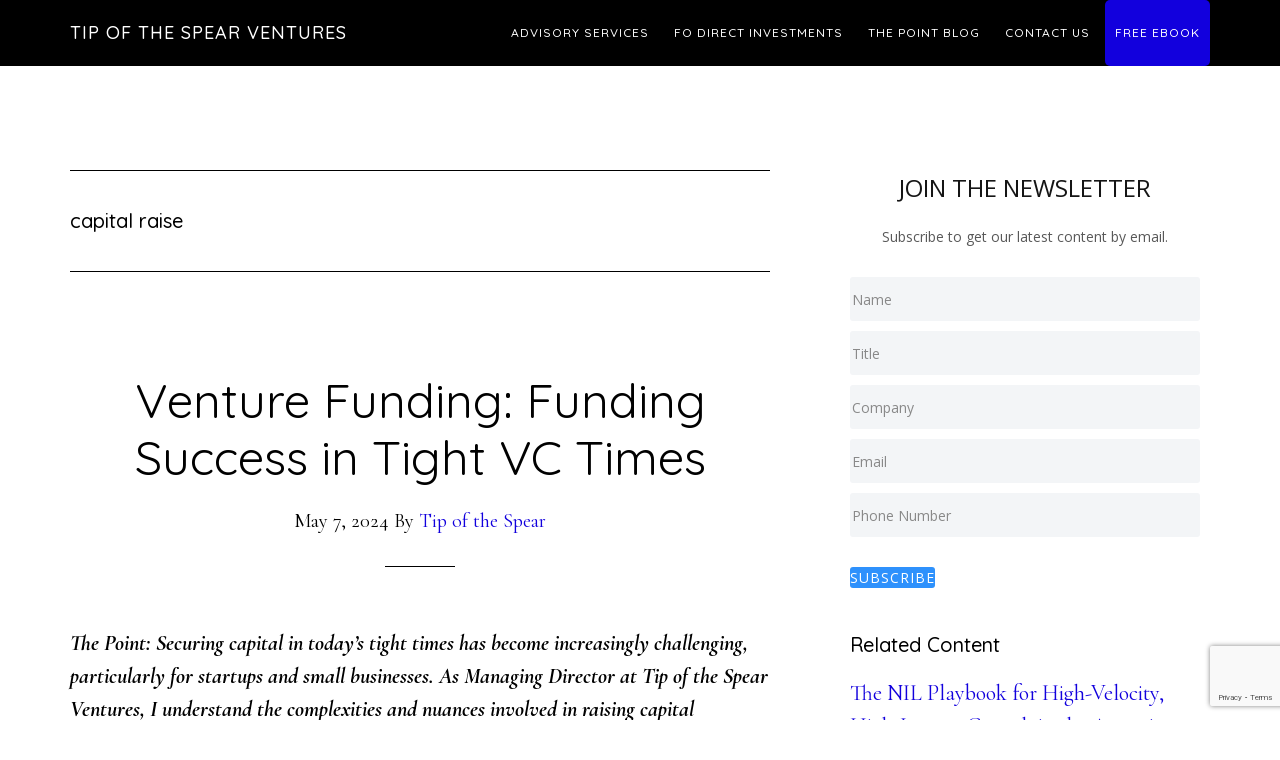

--- FILE ---
content_type: text/html; charset=UTF-8
request_url: https://tipofthespearventures.com/tag/capital-raise/
body_size: 22230
content:
<!DOCTYPE html>
<html lang="en-US">
<head >
<meta charset="UTF-8" />
<meta name="viewport" content="width=device-width, initial-scale=1" />
<meta name='robots' content='index, follow, max-image-preview:large, max-snippet:-1, max-video-preview:-1' />

			<style type="text/css">
				.slide-excerpt { width: 50%; }
				.slide-excerpt { bottom: 0; }
				.slide-excerpt { left: 0; }
				.flexslider { max-width: 950px; max-height: 400px; }
				.slide-image { max-height: 400px; }
			</style>
			<style type="text/css">
				@media only screen
				and (min-device-width : 320px)
				and (max-device-width : 480px) {
					.slide-excerpt { display: none !important; }
				}
			</style> 
	<!-- This site is optimized with the Yoast SEO plugin v26.5 - https://yoast.com/wordpress/plugins/seo/ -->
	<title>capital raise Archives - Tip of the Spear Ventures</title>
	<link rel="canonical" href="https://tipofthespearventures.com/tag/capital-raise/" />
	<link rel="next" href="https://tipofthespearventures.com/tag/capital-raise/page/2/" />
	<meta property="og:locale" content="en_US" />
	<meta property="og:type" content="article" />
	<meta property="og:title" content="capital raise Archives - Tip of the Spear Ventures" />
	<meta property="og:url" content="https://tipofthespearventures.com/tag/capital-raise/" />
	<meta property="og:site_name" content="Tip of the Spear Ventures" />
	<script type="application/ld+json" class="yoast-schema-graph">{"@context":"https://schema.org","@graph":[{"@type":"CollectionPage","@id":"https://tipofthespearventures.com/tag/capital-raise/","url":"https://tipofthespearventures.com/tag/capital-raise/","name":"capital raise Archives - Tip of the Spear Ventures","isPartOf":{"@id":"https://tipofthespearventures.com/#website"},"primaryImageOfPage":{"@id":"https://tipofthespearventures.com/tag/capital-raise/#primaryimage"},"image":{"@id":"https://tipofthespearventures.com/tag/capital-raise/#primaryimage"},"thumbnailUrl":"https://tipofthespearventures.com/wp-content/uploads/2024/05/Venture-Funding-Funding-Success-in-Tight-VC-Times.png","inLanguage":"en-US"},{"@type":"ImageObject","inLanguage":"en-US","@id":"https://tipofthespearventures.com/tag/capital-raise/#primaryimage","url":"https://tipofthespearventures.com/wp-content/uploads/2024/05/Venture-Funding-Funding-Success-in-Tight-VC-Times.png","contentUrl":"https://tipofthespearventures.com/wp-content/uploads/2024/05/Venture-Funding-Funding-Success-in-Tight-VC-Times.png","width":1984,"height":1324,"caption":"Tip of the Spear Ventures Venture Funding-Funding Success in Tight VC Times"},{"@type":"WebSite","@id":"https://tipofthespearventures.com/#website","url":"https://tipofthespearventures.com/","name":"Tip of the Spear Ventures","description":"A Family Office that behaves like Venture Capital | Private Equity | Business Consulting","potentialAction":[{"@type":"SearchAction","target":{"@type":"EntryPoint","urlTemplate":"https://tipofthespearventures.com/?s={search_term_string}"},"query-input":{"@type":"PropertyValueSpecification","valueRequired":true,"valueName":"search_term_string"}}],"inLanguage":"en-US"}]}</script>
	<!-- / Yoast SEO plugin. -->


<link rel='dns-prefetch' href='//js.hs-scripts.com' />
<link rel='dns-prefetch' href='//fonts.googleapis.com' />
<link rel="alternate" type="application/rss+xml" title="Tip of the Spear Ventures &raquo; Feed" href="https://tipofthespearventures.com/feed/" />
<link rel="alternate" type="application/rss+xml" title="Tip of the Spear Ventures &raquo; Comments Feed" href="https://tipofthespearventures.com/comments/feed/" />
<link rel="alternate" type="application/rss+xml" title="Tip of the Spear Ventures &raquo; capital raise Tag Feed" href="https://tipofthespearventures.com/tag/capital-raise/feed/" />
<style id='wp-img-auto-sizes-contain-inline-css' type='text/css'>
img:is([sizes=auto i],[sizes^="auto," i]){contain-intrinsic-size:3000px 1500px}
/*# sourceURL=wp-img-auto-sizes-contain-inline-css */
</style>
<link rel='stylesheet' id='genesis-blocks-style-css-css' href='https://tipofthespearventures.com/wp-content/plugins/genesis-blocks/dist/style-blocks.build.css?ver=1744026910' type='text/css' media='all' />
<link rel='stylesheet' id='parallax-pro-css' href='https://tipofthespearventures.com/wp-content/themes/parallax-pro/style.css?ver=1.3.3' type='text/css' media='all' />
<style id='parallax-pro-inline-css' type='text/css'>
.home-section-1 { background-image: url(//tipofthespearventures.com/wp-content/uploads/2025/04/TIP-Website-Background-3.png); }.home-section-3 { background-image: url(//tipofthespearventures.com/wp-content/uploads/2025/04/SP_2025-Background-Image-MAR2025-DARK.png); }.home-section-5 { background-image: url(//tipofthespearventures.com/wp-content/themes/parallax-pro/images/bg-5.jpg); }

		button:focus,
		button:hover,
		input[type="button"]:focus,
		input[type="button"]:hover,
		input[type="reset"]:focus,
		input[type="reset"]:hover,
		input[type="submit"]:focus,
		input[type="submit"]:hover,
		.archive-pagination li a:focus,
		.archive-pagination li a:hover,
		.archive-pagination .active a,
		.button:focus,
		.button:hover,
		.footer-widgets,
		.pricing-table a.button:focus,
		.pricing-table a.button:hover {
			background-color: #1200dd;
			color: #ffffff;
		}

		.footer-widgets a,
		.footer-widgets a:focus,
		.footer-widgets a:hover,
		.footer-widgets p {
			color: #ffffff !important;
		}

		hr,
		.footer-widgets a.button,
		.footer-widgets button,
		.footer-widgets input[type="button"],
		.footer-widgets input[type="reset"],
		.footer-widgets input[type="submit"],
		.footer-widgets .widget-title {
			border-color: #ffffff;
			color: #ffffff !important;
		}

		.footer-widgets a.button:focus,
		.footer-widgets a.button:hover,
		.footer-widgets button:focus,
		.footer-widgets button:hover,
		.footer-widgets input[type="button"]:focus,
		.footer-widgets input[type="button"]:hover,
		.footer-widgets input[type="reset"]:focus,
		.footer-widgets input[type="reset"]:hover,
		.footer-widgets input[type="submit"]:focus,
		.footer-widgets input[type="submit"]:hover {
			background-color: #fff;
			border-color: #fff;
			color: #000 !important;
		}

		.pricing-table a.button:focus,
		.pricing-table a.button:hover {
			border-color: #1200dd;
			color: #ffffff !important;
		}

		

		a,
		.entry-title a:focus,
		.entry-title a:hover,
		.home-odd .featured-content .entry-title a:focus,
		.home-odd .featured-content .entry-title a:hover {
			color: #1200dd;
		}

		

		.genesis-nav-menu a:focus,
		.genesis-nav-menu a:hover,
		.genesis-nav-menu .current-menu-item > a,
		.genesis-nav-menu .sub-menu a:focus,
		.genesis-nav-menu .sub-menu a:hover,
		.genesis-nav-menu .sub-menu .current-menu-item > a:focus,
		.genesis-nav-menu .sub-menu .current-menu-item > a:hover,
		.genesis-responsive-menu button:focus,
		.genesis-responsive-menu button:hover,
		.menu-toggle:focus,
		.menu-toggle:hover,
		.site-header .widget-area a:focus,
		.site-header .widget-area a:hover,
		.site-footer a:hover,
		.site-footer a:focus {
			color: #1200dd;
		}

		
/*# sourceURL=parallax-pro-inline-css */
</style>
<style id='wp-emoji-styles-inline-css' type='text/css'>

	img.wp-smiley, img.emoji {
		display: inline !important;
		border: none !important;
		box-shadow: none !important;
		height: 1em !important;
		width: 1em !important;
		margin: 0 0.07em !important;
		vertical-align: -0.1em !important;
		background: none !important;
		padding: 0 !important;
	}
/*# sourceURL=wp-emoji-styles-inline-css */
</style>
<style id='wp-block-library-inline-css' type='text/css'>
:root{--wp-block-synced-color:#7a00df;--wp-block-synced-color--rgb:122,0,223;--wp-bound-block-color:var(--wp-block-synced-color);--wp-editor-canvas-background:#ddd;--wp-admin-theme-color:#007cba;--wp-admin-theme-color--rgb:0,124,186;--wp-admin-theme-color-darker-10:#006ba1;--wp-admin-theme-color-darker-10--rgb:0,107,160.5;--wp-admin-theme-color-darker-20:#005a87;--wp-admin-theme-color-darker-20--rgb:0,90,135;--wp-admin-border-width-focus:2px}@media (min-resolution:192dpi){:root{--wp-admin-border-width-focus:1.5px}}.wp-element-button{cursor:pointer}:root .has-very-light-gray-background-color{background-color:#eee}:root .has-very-dark-gray-background-color{background-color:#313131}:root .has-very-light-gray-color{color:#eee}:root .has-very-dark-gray-color{color:#313131}:root .has-vivid-green-cyan-to-vivid-cyan-blue-gradient-background{background:linear-gradient(135deg,#00d084,#0693e3)}:root .has-purple-crush-gradient-background{background:linear-gradient(135deg,#34e2e4,#4721fb 50%,#ab1dfe)}:root .has-hazy-dawn-gradient-background{background:linear-gradient(135deg,#faaca8,#dad0ec)}:root .has-subdued-olive-gradient-background{background:linear-gradient(135deg,#fafae1,#67a671)}:root .has-atomic-cream-gradient-background{background:linear-gradient(135deg,#fdd79a,#004a59)}:root .has-nightshade-gradient-background{background:linear-gradient(135deg,#330968,#31cdcf)}:root .has-midnight-gradient-background{background:linear-gradient(135deg,#020381,#2874fc)}:root{--wp--preset--font-size--normal:16px;--wp--preset--font-size--huge:42px}.has-regular-font-size{font-size:1em}.has-larger-font-size{font-size:2.625em}.has-normal-font-size{font-size:var(--wp--preset--font-size--normal)}.has-huge-font-size{font-size:var(--wp--preset--font-size--huge)}.has-text-align-center{text-align:center}.has-text-align-left{text-align:left}.has-text-align-right{text-align:right}.has-fit-text{white-space:nowrap!important}#end-resizable-editor-section{display:none}.aligncenter{clear:both}.items-justified-left{justify-content:flex-start}.items-justified-center{justify-content:center}.items-justified-right{justify-content:flex-end}.items-justified-space-between{justify-content:space-between}.screen-reader-text{border:0;clip-path:inset(50%);height:1px;margin:-1px;overflow:hidden;padding:0;position:absolute;width:1px;word-wrap:normal!important}.screen-reader-text:focus{background-color:#ddd;clip-path:none;color:#444;display:block;font-size:1em;height:auto;left:5px;line-height:normal;padding:15px 23px 14px;text-decoration:none;top:5px;width:auto;z-index:100000}html :where(.has-border-color){border-style:solid}html :where([style*=border-top-color]){border-top-style:solid}html :where([style*=border-right-color]){border-right-style:solid}html :where([style*=border-bottom-color]){border-bottom-style:solid}html :where([style*=border-left-color]){border-left-style:solid}html :where([style*=border-width]){border-style:solid}html :where([style*=border-top-width]){border-top-style:solid}html :where([style*=border-right-width]){border-right-style:solid}html :where([style*=border-bottom-width]){border-bottom-style:solid}html :where([style*=border-left-width]){border-left-style:solid}html :where(img[class*=wp-image-]){height:auto;max-width:100%}:where(figure){margin:0 0 1em}html :where(.is-position-sticky){--wp-admin--admin-bar--position-offset:var(--wp-admin--admin-bar--height,0px)}@media screen and (max-width:600px){html :where(.is-position-sticky){--wp-admin--admin-bar--position-offset:0px}}

/*# sourceURL=wp-block-library-inline-css */
</style><style id='wp-block-heading-inline-css' type='text/css'>
h1:where(.wp-block-heading).has-background,h2:where(.wp-block-heading).has-background,h3:where(.wp-block-heading).has-background,h4:where(.wp-block-heading).has-background,h5:where(.wp-block-heading).has-background,h6:where(.wp-block-heading).has-background{padding:1.25em 2.375em}h1.has-text-align-left[style*=writing-mode]:where([style*=vertical-lr]),h1.has-text-align-right[style*=writing-mode]:where([style*=vertical-rl]),h2.has-text-align-left[style*=writing-mode]:where([style*=vertical-lr]),h2.has-text-align-right[style*=writing-mode]:where([style*=vertical-rl]),h3.has-text-align-left[style*=writing-mode]:where([style*=vertical-lr]),h3.has-text-align-right[style*=writing-mode]:where([style*=vertical-rl]),h4.has-text-align-left[style*=writing-mode]:where([style*=vertical-lr]),h4.has-text-align-right[style*=writing-mode]:where([style*=vertical-rl]),h5.has-text-align-left[style*=writing-mode]:where([style*=vertical-lr]),h5.has-text-align-right[style*=writing-mode]:where([style*=vertical-rl]),h6.has-text-align-left[style*=writing-mode]:where([style*=vertical-lr]),h6.has-text-align-right[style*=writing-mode]:where([style*=vertical-rl]){rotate:180deg}
/*# sourceURL=https://tipofthespearventures.com/wp-includes/blocks/heading/style.min.css */
</style>
<style id='wp-block-image-inline-css' type='text/css'>
.wp-block-image>a,.wp-block-image>figure>a{display:inline-block}.wp-block-image img{box-sizing:border-box;height:auto;max-width:100%;vertical-align:bottom}@media not (prefers-reduced-motion){.wp-block-image img.hide{visibility:hidden}.wp-block-image img.show{animation:show-content-image .4s}}.wp-block-image[style*=border-radius] img,.wp-block-image[style*=border-radius]>a{border-radius:inherit}.wp-block-image.has-custom-border img{box-sizing:border-box}.wp-block-image.aligncenter{text-align:center}.wp-block-image.alignfull>a,.wp-block-image.alignwide>a{width:100%}.wp-block-image.alignfull img,.wp-block-image.alignwide img{height:auto;width:100%}.wp-block-image .aligncenter,.wp-block-image .alignleft,.wp-block-image .alignright,.wp-block-image.aligncenter,.wp-block-image.alignleft,.wp-block-image.alignright{display:table}.wp-block-image .aligncenter>figcaption,.wp-block-image .alignleft>figcaption,.wp-block-image .alignright>figcaption,.wp-block-image.aligncenter>figcaption,.wp-block-image.alignleft>figcaption,.wp-block-image.alignright>figcaption{caption-side:bottom;display:table-caption}.wp-block-image .alignleft{float:left;margin:.5em 1em .5em 0}.wp-block-image .alignright{float:right;margin:.5em 0 .5em 1em}.wp-block-image .aligncenter{margin-left:auto;margin-right:auto}.wp-block-image :where(figcaption){margin-bottom:1em;margin-top:.5em}.wp-block-image.is-style-circle-mask img{border-radius:9999px}@supports ((-webkit-mask-image:none) or (mask-image:none)) or (-webkit-mask-image:none){.wp-block-image.is-style-circle-mask img{border-radius:0;-webkit-mask-image:url('data:image/svg+xml;utf8,<svg viewBox="0 0 100 100" xmlns="http://www.w3.org/2000/svg"><circle cx="50" cy="50" r="50"/></svg>');mask-image:url('data:image/svg+xml;utf8,<svg viewBox="0 0 100 100" xmlns="http://www.w3.org/2000/svg"><circle cx="50" cy="50" r="50"/></svg>');mask-mode:alpha;-webkit-mask-position:center;mask-position:center;-webkit-mask-repeat:no-repeat;mask-repeat:no-repeat;-webkit-mask-size:contain;mask-size:contain}}:root :where(.wp-block-image.is-style-rounded img,.wp-block-image .is-style-rounded img){border-radius:9999px}.wp-block-image figure{margin:0}.wp-lightbox-container{display:flex;flex-direction:column;position:relative}.wp-lightbox-container img{cursor:zoom-in}.wp-lightbox-container img:hover+button{opacity:1}.wp-lightbox-container button{align-items:center;backdrop-filter:blur(16px) saturate(180%);background-color:#5a5a5a40;border:none;border-radius:4px;cursor:zoom-in;display:flex;height:20px;justify-content:center;opacity:0;padding:0;position:absolute;right:16px;text-align:center;top:16px;width:20px;z-index:100}@media not (prefers-reduced-motion){.wp-lightbox-container button{transition:opacity .2s ease}}.wp-lightbox-container button:focus-visible{outline:3px auto #5a5a5a40;outline:3px auto -webkit-focus-ring-color;outline-offset:3px}.wp-lightbox-container button:hover{cursor:pointer;opacity:1}.wp-lightbox-container button:focus{opacity:1}.wp-lightbox-container button:focus,.wp-lightbox-container button:hover,.wp-lightbox-container button:not(:hover):not(:active):not(.has-background){background-color:#5a5a5a40;border:none}.wp-lightbox-overlay{box-sizing:border-box;cursor:zoom-out;height:100vh;left:0;overflow:hidden;position:fixed;top:0;visibility:hidden;width:100%;z-index:100000}.wp-lightbox-overlay .close-button{align-items:center;cursor:pointer;display:flex;justify-content:center;min-height:40px;min-width:40px;padding:0;position:absolute;right:calc(env(safe-area-inset-right) + 16px);top:calc(env(safe-area-inset-top) + 16px);z-index:5000000}.wp-lightbox-overlay .close-button:focus,.wp-lightbox-overlay .close-button:hover,.wp-lightbox-overlay .close-button:not(:hover):not(:active):not(.has-background){background:none;border:none}.wp-lightbox-overlay .lightbox-image-container{height:var(--wp--lightbox-container-height);left:50%;overflow:hidden;position:absolute;top:50%;transform:translate(-50%,-50%);transform-origin:top left;width:var(--wp--lightbox-container-width);z-index:9999999999}.wp-lightbox-overlay .wp-block-image{align-items:center;box-sizing:border-box;display:flex;height:100%;justify-content:center;margin:0;position:relative;transform-origin:0 0;width:100%;z-index:3000000}.wp-lightbox-overlay .wp-block-image img{height:var(--wp--lightbox-image-height);min-height:var(--wp--lightbox-image-height);min-width:var(--wp--lightbox-image-width);width:var(--wp--lightbox-image-width)}.wp-lightbox-overlay .wp-block-image figcaption{display:none}.wp-lightbox-overlay button{background:none;border:none}.wp-lightbox-overlay .scrim{background-color:#fff;height:100%;opacity:.9;position:absolute;width:100%;z-index:2000000}.wp-lightbox-overlay.active{visibility:visible}@media not (prefers-reduced-motion){.wp-lightbox-overlay.active{animation:turn-on-visibility .25s both}.wp-lightbox-overlay.active img{animation:turn-on-visibility .35s both}.wp-lightbox-overlay.show-closing-animation:not(.active){animation:turn-off-visibility .35s both}.wp-lightbox-overlay.show-closing-animation:not(.active) img{animation:turn-off-visibility .25s both}.wp-lightbox-overlay.zoom.active{animation:none;opacity:1;visibility:visible}.wp-lightbox-overlay.zoom.active .lightbox-image-container{animation:lightbox-zoom-in .4s}.wp-lightbox-overlay.zoom.active .lightbox-image-container img{animation:none}.wp-lightbox-overlay.zoom.active .scrim{animation:turn-on-visibility .4s forwards}.wp-lightbox-overlay.zoom.show-closing-animation:not(.active){animation:none}.wp-lightbox-overlay.zoom.show-closing-animation:not(.active) .lightbox-image-container{animation:lightbox-zoom-out .4s}.wp-lightbox-overlay.zoom.show-closing-animation:not(.active) .lightbox-image-container img{animation:none}.wp-lightbox-overlay.zoom.show-closing-animation:not(.active) .scrim{animation:turn-off-visibility .4s forwards}}@keyframes show-content-image{0%{visibility:hidden}99%{visibility:hidden}to{visibility:visible}}@keyframes turn-on-visibility{0%{opacity:0}to{opacity:1}}@keyframes turn-off-visibility{0%{opacity:1;visibility:visible}99%{opacity:0;visibility:visible}to{opacity:0;visibility:hidden}}@keyframes lightbox-zoom-in{0%{transform:translate(calc((-100vw + var(--wp--lightbox-scrollbar-width))/2 + var(--wp--lightbox-initial-left-position)),calc(-50vh + var(--wp--lightbox-initial-top-position))) scale(var(--wp--lightbox-scale))}to{transform:translate(-50%,-50%) scale(1)}}@keyframes lightbox-zoom-out{0%{transform:translate(-50%,-50%) scale(1);visibility:visible}99%{visibility:visible}to{transform:translate(calc((-100vw + var(--wp--lightbox-scrollbar-width))/2 + var(--wp--lightbox-initial-left-position)),calc(-50vh + var(--wp--lightbox-initial-top-position))) scale(var(--wp--lightbox-scale));visibility:hidden}}
/*# sourceURL=https://tipofthespearventures.com/wp-includes/blocks/image/style.min.css */
</style>
<style id='wp-block-list-inline-css' type='text/css'>
ol,ul{box-sizing:border-box}:root :where(.wp-block-list.has-background){padding:1.25em 2.375em}
/*# sourceURL=https://tipofthespearventures.com/wp-includes/blocks/list/style.min.css */
</style>
<style id='wp-block-paragraph-inline-css' type='text/css'>
.is-small-text{font-size:.875em}.is-regular-text{font-size:1em}.is-large-text{font-size:2.25em}.is-larger-text{font-size:3em}.has-drop-cap:not(:focus):first-letter{float:left;font-size:8.4em;font-style:normal;font-weight:100;line-height:.68;margin:.05em .1em 0 0;text-transform:uppercase}body.rtl .has-drop-cap:not(:focus):first-letter{float:none;margin-left:.1em}p.has-drop-cap.has-background{overflow:hidden}:root :where(p.has-background){padding:1.25em 2.375em}:where(p.has-text-color:not(.has-link-color)) a{color:inherit}p.has-text-align-left[style*="writing-mode:vertical-lr"],p.has-text-align-right[style*="writing-mode:vertical-rl"]{rotate:180deg}
/*# sourceURL=https://tipofthespearventures.com/wp-includes/blocks/paragraph/style.min.css */
</style>
<style id='wp-block-pullquote-inline-css' type='text/css'>
.wp-block-pullquote{box-sizing:border-box;margin:0 0 1em;overflow-wrap:break-word;padding:4em 0;text-align:center}.wp-block-pullquote blockquote,.wp-block-pullquote p{color:inherit}.wp-block-pullquote blockquote{margin:0}.wp-block-pullquote p{margin-top:0}.wp-block-pullquote p:last-child{margin-bottom:0}.wp-block-pullquote.alignleft,.wp-block-pullquote.alignright{max-width:420px}.wp-block-pullquote cite,.wp-block-pullquote footer{position:relative}.wp-block-pullquote .has-text-color a{color:inherit}.wp-block-pullquote.has-text-align-left blockquote{text-align:left}.wp-block-pullquote.has-text-align-right blockquote{text-align:right}.wp-block-pullquote.has-text-align-center blockquote{text-align:center}.wp-block-pullquote.is-style-solid-color{border:none}.wp-block-pullquote.is-style-solid-color blockquote{margin-left:auto;margin-right:auto;max-width:60%}.wp-block-pullquote.is-style-solid-color blockquote p{font-size:2em;margin-bottom:0;margin-top:0}.wp-block-pullquote.is-style-solid-color blockquote cite{font-style:normal;text-transform:none}.wp-block-pullquote :where(cite){color:inherit;display:block}
/*# sourceURL=https://tipofthespearventures.com/wp-includes/blocks/pullquote/style.min.css */
</style>
<style id='global-styles-inline-css' type='text/css'>
:root{--wp--preset--aspect-ratio--square: 1;--wp--preset--aspect-ratio--4-3: 4/3;--wp--preset--aspect-ratio--3-4: 3/4;--wp--preset--aspect-ratio--3-2: 3/2;--wp--preset--aspect-ratio--2-3: 2/3;--wp--preset--aspect-ratio--16-9: 16/9;--wp--preset--aspect-ratio--9-16: 9/16;--wp--preset--color--black: #000000;--wp--preset--color--cyan-bluish-gray: #abb8c3;--wp--preset--color--white: #ffffff;--wp--preset--color--pale-pink: #f78da7;--wp--preset--color--vivid-red: #cf2e2e;--wp--preset--color--luminous-vivid-orange: #ff6900;--wp--preset--color--luminous-vivid-amber: #fcb900;--wp--preset--color--light-green-cyan: #7bdcb5;--wp--preset--color--vivid-green-cyan: #00d084;--wp--preset--color--pale-cyan-blue: #8ed1fc;--wp--preset--color--vivid-cyan-blue: #0693e3;--wp--preset--color--vivid-purple: #9b51e0;--wp--preset--gradient--vivid-cyan-blue-to-vivid-purple: linear-gradient(135deg,rgb(6,147,227) 0%,rgb(155,81,224) 100%);--wp--preset--gradient--light-green-cyan-to-vivid-green-cyan: linear-gradient(135deg,rgb(122,220,180) 0%,rgb(0,208,130) 100%);--wp--preset--gradient--luminous-vivid-amber-to-luminous-vivid-orange: linear-gradient(135deg,rgb(252,185,0) 0%,rgb(255,105,0) 100%);--wp--preset--gradient--luminous-vivid-orange-to-vivid-red: linear-gradient(135deg,rgb(255,105,0) 0%,rgb(207,46,46) 100%);--wp--preset--gradient--very-light-gray-to-cyan-bluish-gray: linear-gradient(135deg,rgb(238,238,238) 0%,rgb(169,184,195) 100%);--wp--preset--gradient--cool-to-warm-spectrum: linear-gradient(135deg,rgb(74,234,220) 0%,rgb(151,120,209) 20%,rgb(207,42,186) 40%,rgb(238,44,130) 60%,rgb(251,105,98) 80%,rgb(254,248,76) 100%);--wp--preset--gradient--blush-light-purple: linear-gradient(135deg,rgb(255,206,236) 0%,rgb(152,150,240) 100%);--wp--preset--gradient--blush-bordeaux: linear-gradient(135deg,rgb(254,205,165) 0%,rgb(254,45,45) 50%,rgb(107,0,62) 100%);--wp--preset--gradient--luminous-dusk: linear-gradient(135deg,rgb(255,203,112) 0%,rgb(199,81,192) 50%,rgb(65,88,208) 100%);--wp--preset--gradient--pale-ocean: linear-gradient(135deg,rgb(255,245,203) 0%,rgb(182,227,212) 50%,rgb(51,167,181) 100%);--wp--preset--gradient--electric-grass: linear-gradient(135deg,rgb(202,248,128) 0%,rgb(113,206,126) 100%);--wp--preset--gradient--midnight: linear-gradient(135deg,rgb(2,3,129) 0%,rgb(40,116,252) 100%);--wp--preset--font-size--small: 13px;--wp--preset--font-size--medium: 20px;--wp--preset--font-size--large: 36px;--wp--preset--font-size--x-large: 42px;--wp--preset--spacing--20: 0.44rem;--wp--preset--spacing--30: 0.67rem;--wp--preset--spacing--40: 1rem;--wp--preset--spacing--50: 1.5rem;--wp--preset--spacing--60: 2.25rem;--wp--preset--spacing--70: 3.38rem;--wp--preset--spacing--80: 5.06rem;--wp--preset--shadow--natural: 6px 6px 9px rgba(0, 0, 0, 0.2);--wp--preset--shadow--deep: 12px 12px 50px rgba(0, 0, 0, 0.4);--wp--preset--shadow--sharp: 6px 6px 0px rgba(0, 0, 0, 0.2);--wp--preset--shadow--outlined: 6px 6px 0px -3px rgb(255, 255, 255), 6px 6px rgb(0, 0, 0);--wp--preset--shadow--crisp: 6px 6px 0px rgb(0, 0, 0);}:where(.is-layout-flex){gap: 0.5em;}:where(.is-layout-grid){gap: 0.5em;}body .is-layout-flex{display: flex;}.is-layout-flex{flex-wrap: wrap;align-items: center;}.is-layout-flex > :is(*, div){margin: 0;}body .is-layout-grid{display: grid;}.is-layout-grid > :is(*, div){margin: 0;}:where(.wp-block-columns.is-layout-flex){gap: 2em;}:where(.wp-block-columns.is-layout-grid){gap: 2em;}:where(.wp-block-post-template.is-layout-flex){gap: 1.25em;}:where(.wp-block-post-template.is-layout-grid){gap: 1.25em;}.has-black-color{color: var(--wp--preset--color--black) !important;}.has-cyan-bluish-gray-color{color: var(--wp--preset--color--cyan-bluish-gray) !important;}.has-white-color{color: var(--wp--preset--color--white) !important;}.has-pale-pink-color{color: var(--wp--preset--color--pale-pink) !important;}.has-vivid-red-color{color: var(--wp--preset--color--vivid-red) !important;}.has-luminous-vivid-orange-color{color: var(--wp--preset--color--luminous-vivid-orange) !important;}.has-luminous-vivid-amber-color{color: var(--wp--preset--color--luminous-vivid-amber) !important;}.has-light-green-cyan-color{color: var(--wp--preset--color--light-green-cyan) !important;}.has-vivid-green-cyan-color{color: var(--wp--preset--color--vivid-green-cyan) !important;}.has-pale-cyan-blue-color{color: var(--wp--preset--color--pale-cyan-blue) !important;}.has-vivid-cyan-blue-color{color: var(--wp--preset--color--vivid-cyan-blue) !important;}.has-vivid-purple-color{color: var(--wp--preset--color--vivid-purple) !important;}.has-black-background-color{background-color: var(--wp--preset--color--black) !important;}.has-cyan-bluish-gray-background-color{background-color: var(--wp--preset--color--cyan-bluish-gray) !important;}.has-white-background-color{background-color: var(--wp--preset--color--white) !important;}.has-pale-pink-background-color{background-color: var(--wp--preset--color--pale-pink) !important;}.has-vivid-red-background-color{background-color: var(--wp--preset--color--vivid-red) !important;}.has-luminous-vivid-orange-background-color{background-color: var(--wp--preset--color--luminous-vivid-orange) !important;}.has-luminous-vivid-amber-background-color{background-color: var(--wp--preset--color--luminous-vivid-amber) !important;}.has-light-green-cyan-background-color{background-color: var(--wp--preset--color--light-green-cyan) !important;}.has-vivid-green-cyan-background-color{background-color: var(--wp--preset--color--vivid-green-cyan) !important;}.has-pale-cyan-blue-background-color{background-color: var(--wp--preset--color--pale-cyan-blue) !important;}.has-vivid-cyan-blue-background-color{background-color: var(--wp--preset--color--vivid-cyan-blue) !important;}.has-vivid-purple-background-color{background-color: var(--wp--preset--color--vivid-purple) !important;}.has-black-border-color{border-color: var(--wp--preset--color--black) !important;}.has-cyan-bluish-gray-border-color{border-color: var(--wp--preset--color--cyan-bluish-gray) !important;}.has-white-border-color{border-color: var(--wp--preset--color--white) !important;}.has-pale-pink-border-color{border-color: var(--wp--preset--color--pale-pink) !important;}.has-vivid-red-border-color{border-color: var(--wp--preset--color--vivid-red) !important;}.has-luminous-vivid-orange-border-color{border-color: var(--wp--preset--color--luminous-vivid-orange) !important;}.has-luminous-vivid-amber-border-color{border-color: var(--wp--preset--color--luminous-vivid-amber) !important;}.has-light-green-cyan-border-color{border-color: var(--wp--preset--color--light-green-cyan) !important;}.has-vivid-green-cyan-border-color{border-color: var(--wp--preset--color--vivid-green-cyan) !important;}.has-pale-cyan-blue-border-color{border-color: var(--wp--preset--color--pale-cyan-blue) !important;}.has-vivid-cyan-blue-border-color{border-color: var(--wp--preset--color--vivid-cyan-blue) !important;}.has-vivid-purple-border-color{border-color: var(--wp--preset--color--vivid-purple) !important;}.has-vivid-cyan-blue-to-vivid-purple-gradient-background{background: var(--wp--preset--gradient--vivid-cyan-blue-to-vivid-purple) !important;}.has-light-green-cyan-to-vivid-green-cyan-gradient-background{background: var(--wp--preset--gradient--light-green-cyan-to-vivid-green-cyan) !important;}.has-luminous-vivid-amber-to-luminous-vivid-orange-gradient-background{background: var(--wp--preset--gradient--luminous-vivid-amber-to-luminous-vivid-orange) !important;}.has-luminous-vivid-orange-to-vivid-red-gradient-background{background: var(--wp--preset--gradient--luminous-vivid-orange-to-vivid-red) !important;}.has-very-light-gray-to-cyan-bluish-gray-gradient-background{background: var(--wp--preset--gradient--very-light-gray-to-cyan-bluish-gray) !important;}.has-cool-to-warm-spectrum-gradient-background{background: var(--wp--preset--gradient--cool-to-warm-spectrum) !important;}.has-blush-light-purple-gradient-background{background: var(--wp--preset--gradient--blush-light-purple) !important;}.has-blush-bordeaux-gradient-background{background: var(--wp--preset--gradient--blush-bordeaux) !important;}.has-luminous-dusk-gradient-background{background: var(--wp--preset--gradient--luminous-dusk) !important;}.has-pale-ocean-gradient-background{background: var(--wp--preset--gradient--pale-ocean) !important;}.has-electric-grass-gradient-background{background: var(--wp--preset--gradient--electric-grass) !important;}.has-midnight-gradient-background{background: var(--wp--preset--gradient--midnight) !important;}.has-small-font-size{font-size: var(--wp--preset--font-size--small) !important;}.has-medium-font-size{font-size: var(--wp--preset--font-size--medium) !important;}.has-large-font-size{font-size: var(--wp--preset--font-size--large) !important;}.has-x-large-font-size{font-size: var(--wp--preset--font-size--x-large) !important;}
:root :where(.wp-block-pullquote){font-size: 1.5em;line-height: 1.6;}
/*# sourceURL=global-styles-inline-css */
</style>

<style id='classic-theme-styles-inline-css' type='text/css'>
/*! This file is auto-generated */
.wp-block-button__link{color:#fff;background-color:#32373c;border-radius:9999px;box-shadow:none;text-decoration:none;padding:calc(.667em + 2px) calc(1.333em + 2px);font-size:1.125em}.wp-block-file__button{background:#32373c;color:#fff;text-decoration:none}
/*# sourceURL=/wp-includes/css/classic-themes.min.css */
</style>
<link rel='stylesheet' id='line-awesome-css' href='https://tipofthespearventures.com/wp-content/plugins/icon-widget/assets/css/line-awesome.min.css?ver=6.9' type='text/css' media='all' />
<link rel='stylesheet' id='ppress-frontend-css' href='https://tipofthespearventures.com/wp-content/plugins/wp-user-avatar/assets/css/frontend.min.css?ver=4.16.8' type='text/css' media='all' />
<link rel='stylesheet' id='ppress-flatpickr-css' href='https://tipofthespearventures.com/wp-content/plugins/wp-user-avatar/assets/flatpickr/flatpickr.min.css?ver=4.16.8' type='text/css' media='all' />
<link rel='stylesheet' id='ppress-select2-css' href='https://tipofthespearventures.com/wp-content/plugins/wp-user-avatar/assets/select2/select2.min.css?ver=6.9' type='text/css' media='all' />
<link rel='stylesheet' id='dashicons-css' href='https://tipofthespearventures.com/wp-includes/css/dashicons.min.css?ver=6.9' type='text/css' media='all' />
<link rel='stylesheet' id='parallax-google-fonts-css' href='//fonts.googleapis.com/css?family=Cormorant+Garamond%3A400%2C400i%2C700%2C700i%7CQuicksand%3A400%2C500&#038;ver=1.3.3' type='text/css' media='all' />
<link rel='stylesheet' id='simple-social-icons-font-css' href='https://tipofthespearventures.com/wp-content/plugins/simple-social-icons/css/style.css?ver=3.0.2' type='text/css' media='all' />
<link rel='stylesheet' id='wp-featherlight-css' href='https://tipofthespearventures.com/wp-content/plugins/wp-featherlight/css/wp-featherlight.min.css?ver=1.3.4' type='text/css' media='all' />
<link rel='stylesheet' id='lightslider-style-css' href='https://tipofthespearventures.com/wp-content/plugins/wpstudio-testimonial-slider/assets/css/lightslider.css?ver=6.9' type='text/css' media='all' />
<link rel='stylesheet' id='gts-style-css' href='https://tipofthespearventures.com/wp-content/plugins/wpstudio-testimonial-slider/assets/css/gts-style.css?ver=6.9' type='text/css' media='all' />
<link rel='stylesheet' id='slider_styles-css' href='https://tipofthespearventures.com/wp-content/plugins/genesis-responsive-slider/assets/style.css?ver=1.0.1' type='text/css' media='all' />
<script type="text/javascript" src="https://tipofthespearventures.com/wp-includes/js/jquery/jquery.min.js?ver=3.7.1" id="jquery-core-js"></script>
<script type="text/javascript" src="https://tipofthespearventures.com/wp-includes/js/jquery/jquery-migrate.min.js?ver=3.4.1" id="jquery-migrate-js"></script>
<script type="text/javascript" src="https://tipofthespearventures.com/wp-content/plugins/wp-user-avatar/assets/flatpickr/flatpickr.min.js?ver=4.16.8" id="ppress-flatpickr-js"></script>
<script type="text/javascript" src="https://tipofthespearventures.com/wp-content/plugins/wp-user-avatar/assets/select2/select2.min.js?ver=4.16.8" id="ppress-select2-js"></script>
<script type="text/javascript" src="https://tipofthespearventures.com/wp-content/plugins/wpstudio-testimonial-slider/assets/js/lightslider.min.js?ver=6.9" id="gts-lighslider-js"></script>
<link rel="https://api.w.org/" href="https://tipofthespearventures.com/wp-json/" /><link rel="alternate" title="JSON" type="application/json" href="https://tipofthespearventures.com/wp-json/wp/v2/tags/550" /><link rel="EditURI" type="application/rsd+xml" title="RSD" href="https://tipofthespearventures.com/xmlrpc.php?rsd" />
<meta name="generator" content="WordPress 6.9" />
			<!-- DO NOT COPY THIS SNIPPET! Start of Page Analytics Tracking for HubSpot WordPress plugin v11.3.33-->
			<script class="hsq-set-content-id" data-content-id="listing-page">
				var _hsq = _hsq || [];
				_hsq.push(["setContentType", "listing-page"]);
			</script>
			<!-- DO NOT COPY THIS SNIPPET! End of Page Analytics Tracking for HubSpot WordPress plugin -->
			<link rel="stylesheet" type="text/css" media="screen" href="https://tipofthespearventures.com/wp-content/plugins/wp-gbcf/wp-gbcf_themes/classic.css" /><!--[if IE]><script src="https://tipofthespearventures.com/wp-content/plugins/wp-gbcf/wp-gbcf_focus.js" type="text/javascript"></script><![endif]--><link rel="pingback" href="https://tipofthespearventures.com/xmlrpc.php" />
<style type="text/css" id="gs-faq-critical">.gs-faq {padding: 5px 0;}.gs-faq__question {display: none;margin-top: 10px;text-align: left;white-space: normal;width: 100%;}.js .gs-faq__question {display: block;}.gs-faq__question:first-of-type {margin-top: 0;}.js .gs-faq__answer {display: none;padding: 5px;}.gs-faq__answer p:last-of-type {margin-bottom: 0;}.js .gs-faq__answer__heading {display: none;}.gs-faq__answer.no-animation.gs-faq--expanded {display: block;}</style>
<!-- Meta Pixel Code -->
<script type='text/javascript'>
!function(f,b,e,v,n,t,s){if(f.fbq)return;n=f.fbq=function(){n.callMethod?
n.callMethod.apply(n,arguments):n.queue.push(arguments)};if(!f._fbq)f._fbq=n;
n.push=n;n.loaded=!0;n.version='2.0';n.queue=[];t=b.createElement(e);t.async=!0;
t.src=v;s=b.getElementsByTagName(e)[0];s.parentNode.insertBefore(t,s)}(window,
document,'script','https://connect.facebook.net/en_US/fbevents.js');
</script>
<!-- End Meta Pixel Code -->
<script type='text/javascript'>var url = window.location.origin + '?ob=open-bridge';
            fbq('set', 'openbridge', '3915792205131012', url);
fbq('init', '3915792205131012', {}, {
    "agent": "wordpress-6.9-4.1.5"
})</script><script type='text/javascript'>
    fbq('track', 'PageView', []);
  </script><!-- All in one Favicon 4.8 --><link rel="shortcut icon" href="https://tipofthespearventures.com/wp-content/uploads/2013/08/favicon.ico" />
<link rel="icon" href="https://tipofthespearventures.com/wp-content/uploads/2013/08/cropped-Tip-of-the-Spear-Image-Blue-v1-32x32.png" sizes="32x32" />
<link rel="icon" href="https://tipofthespearventures.com/wp-content/uploads/2013/08/cropped-Tip-of-the-Spear-Image-Blue-v1-192x192.png" sizes="192x192" />
<link rel="apple-touch-icon" href="https://tipofthespearventures.com/wp-content/uploads/2013/08/cropped-Tip-of-the-Spear-Image-Blue-v1-180x180.png" />
<meta name="msapplication-TileImage" content="https://tipofthespearventures.com/wp-content/uploads/2013/08/cropped-Tip-of-the-Spear-Image-Blue-v1-270x270.png" />
		<style type="text/css" id="wp-custom-css">
			.menu-item-2650 {
	background: #1200dd !important;
	border-radius: 5px;
	color: #ffffff !important;
}

.menu-item-2650:hover {
	background: #000000 !important;
	border-radius: 5px;
	color: #ffffff !important;
}

.menu-item-2650 a {
	color: #ffffff !important;
}

.menu-item-2650 a:hover {
	color: #ffff00 !important;
}
		</style>
		</head>
<body data-rsssl=1 class="archive tag tag-capital-raise tag-550 wp-theme-genesis wp-child-theme-parallax-pro wp-featherlight-captions content-sidebar genesis-breadcrumbs-hidden genesis-footer-widgets-visible">
<!-- Meta Pixel Code -->
<noscript>
<img height="1" width="1" style="display:none" alt="fbpx"
src="https://www.facebook.com/tr?id=3915792205131012&ev=PageView&noscript=1" />
</noscript>
<!-- End Meta Pixel Code -->
<div class="site-container"><ul class="genesis-skip-link"><li><a href="#genesis-content" class="screen-reader-shortcut"> Skip to main content</a></li><li><a href="#genesis-sidebar-primary" class="screen-reader-shortcut"> Skip to primary sidebar</a></li><li><a href="#genesis-footer-widgets" class="screen-reader-shortcut"> Skip to footer</a></li></ul><header class="site-header"><div class="wrap"><div class="title-area"><p class="site-title"><a href="https://tipofthespearventures.com/">Tip of the Spear Ventures</a></p><p class="site-description">A Family Office that behaves like Venture Capital | Private Equity | Business Consulting</p></div><div class="widget-area header-widget-area"><section id="nav_menu-4" class="widget widget_nav_menu"><div class="widget-wrap"><nav class="nav-header"><ul id="menu-main-nav-menu" class="menu genesis-nav-menu js-superfish"><li id="menu-item-839" class="menu-item menu-item-type-post_type menu-item-object-page menu-item-has-children menu-item-839"><a href="https://tipofthespearventures.com/advisory-services/"><span >Advisory Services</span></a>
<ul class="sub-menu">
	<li id="menu-item-4214" class="menu-item menu-item-type-post_type menu-item-object-page menu-item-4214"><a href="https://tipofthespearventures.com/branding-gtm/"><span >BRANDING &#038; GTM</span></a></li>
	<li id="menu-item-4215" class="menu-item menu-item-type-post_type menu-item-object-page menu-item-has-children menu-item-4215"><a href="https://tipofthespearventures.com/business-acceleration-scaling/"><span >BUSINESS GROWTH</span></a>
	<ul class="sub-menu">
		<li id="menu-item-4397" class="menu-item menu-item-type-post_type menu-item-object-page menu-item-4397"><a href="https://tipofthespearventures.com/portfolio-growth-for-private-equity-ventures-capital/"><span >PE &#038; VC Portfolio Growth</span></a></li>
		<li id="menu-item-4526" class="menu-item menu-item-type-post_type menu-item-object-page menu-item-4526"><a href="https://tipofthespearventures.com/executive-coaching-for-private-equity-venture-capital-leaders-portfolio-companies/"><span >Executive Coaching for PE &#038; VC</span></a></li>
	</ul>
</li>
	<li id="menu-item-4216" class="menu-item menu-item-type-post_type menu-item-object-page menu-item-has-children menu-item-4216"><a href="https://tipofthespearventures.com/venture-funding/"><span >VENTURE FUNDING</span></a>
	<ul class="sub-menu">
		<li id="menu-item-4511" class="menu-item menu-item-type-post_type menu-item-object-page menu-item-4511"><a href="https://tipofthespearventures.com/capital-raise-strategy-investor-network-access/"><span >Capital Raise &#038; Network Access</span></a></li>
	</ul>
</li>
	<li id="menu-item-4344" class="menu-item menu-item-type-post_type menu-item-object-page menu-item-4344"><a href="https://tipofthespearventures.com/advisory-services/ma-business-advisory-services/"><span >M&#038;A</span></a></li>
</ul>
</li>
<li id="menu-item-4433" class="menu-item menu-item-type-post_type menu-item-object-page menu-item-4433"><a href="https://tipofthespearventures.com/family-office-direct-investments/"><span >FO Direct Investments</span></a></li>
<li id="menu-item-904" class="menu-item menu-item-type-taxonomy menu-item-object-category menu-item-904"><a href="https://tipofthespearventures.com/category/blog/"><span >The Point Blog</span></a></li>
<li id="menu-item-2202" class="menu-item menu-item-type-post_type menu-item-object-page menu-item-2202"><a href="https://tipofthespearventures.com/contact-us/"><span >Contact Us</span></a></li>
<li id="menu-item-2650" class="menu-item menu-item-type-custom menu-item-object-custom menu-item-2650"><a href="https://sam-palazzolo.com"><span >FREE eBOOK</span></a></li>
</ul></nav></div></section>
</div></div></header><div class="site-inner"><div class="content-sidebar-wrap"><main class="content" id="genesis-content"><div class="archive-description taxonomy-archive-description taxonomy-description"><h1 class="archive-title">capital raise</h1></div><article class="post-4309 post type-post status-publish format-standard has-post-thumbnail category-blog tag-capital-raise tag-customer-funding-options tag-debt-funding-options tag-raising-capital tag-sam-palazzolo tag-tip-of-the-spear-ventures tag-venture-funding entry" aria-label="Venture Funding: Funding Success in Tight VC Times"><header class="entry-header"><h2 class="entry-title"><a class="entry-title-link" rel="bookmark" href="https://tipofthespearventures.com/venture-funding-funding-success-in-tight-vc-times/">Venture Funding: Funding Success in Tight VC Times</a></h2>
<p class="entry-meta"><time class="entry-time">May 7, 2024</time> By <span class="entry-author"><a href="https://tipofthespearventures.com/author/tipofthespearadmin/" class="entry-author-link" rel="author"><span class="entry-author-name">Tip of the Spear</span></a></span>  </p></header><div class="entry-content">
<p><strong><em>The Point: Securing capital in today&#8217;s tight times has become increasingly challenging, particularly for startups and small businesses. As Managing Director at Tip of the Spear Ventures, I understand the complexities and nuances involved in raising capital effectively. This article aims to provide entrepreneurs and business leaders with a strategic framework for navigating the venture funding process, exploring options, and positioning their ventures for success in a competitive market… Enjoy!</em></strong></p>



<div style="color:#32373c;background-color:#3373dc" class="wp-block-genesis-blocks-gb-notice gb-font-size-18 gb-block-notice" data-id="e63d2e"><div class="gb-notice-title" style="color:#fff"><p>KEY TAKEAWAYS</p></div><div class="gb-notice-text" style="border-color:#3373dc">
<ul class="wp-block-list">
<li>Diversify your capital raise strategy beyond traditional venture capital by exploring customer funding options and debt funding options. </li>



<li>Achieve financial stability and independence by focusing on reaching cash breakeven and enhancing financial control and operational efficiency. </li>



<li>Build strategic partnerships and nurture long-term relationships with investors and industry peers to open doors to new funding opportunities. </li>



<li>Align your business valuation expectations with market realities and prioritize investors committed to your long-term success and growth. </li>



<li>Leverage alternative funding sources and strategic partnerships to navigate the complexities of the capital raise process successfully. </li>



<li>Maintain a realistic and achievable approach to valuations that attracts investors genuinely interested in your venture&#8217;s potential. </li>



<li>Position your business for sustained growth and success by implementing a multifaceted capital raise strategy tailored to the current market landscape.</li>
</ul>
</div></div>



<h1 class="wp-block-heading">Diversifying Your Capital Raise Strategy</h1>



<p>In the current tight economic climate, traditional venture capital (VC) funding has become increasingly competitive, necessitating a more diversified approach to raising capital. Relying solely on equity-based VC investments can limit your options and leave your business vulnerable to market fluctuations. To mitigate these risks, consider the following alternative funding strategies:</p>



<h2 class="wp-block-heading">Leveraging Customer Funding Options</h2>



<p>One innovative approach (and my favorite!) is to engage your customers as strategic investors. By involving customers in your funding rounds, you not only secure capital but also strengthen relationships and align interests, potentially leading to less valuation-sensitive investments. This approach can foster a deeper sense of loyalty and commitment from your customer base, as they become vested in your company&#8217;s success.</p>



<h2 class="wp-block-heading">Exploring Debt Funding Options</h2>



<p>Debt financing offers a viable alternative to equity-based funding, allowing you to retain control over your business while securing the necessary capital. Traditional bank loans, lines of credit, and specialized financial instruments tailored to startups and small businesses are all potential avenues to explore. By leveraging debt funding options, you can extend your operational runway and reach critical milestones without excessive dilution of ownership.</p>



<figure class="wp-block-pullquote"><blockquote><p>Business Leaders must explore diverse venture funding strategies beyond traditional capital raising!</p><cite>Sam Palazzolo, Managing Director @ Tip of the Spear Ventures</cite></blockquote></figure>



<h1 class="wp-block-heading">Achieving Financial Stability and Independence</h1>



<p>In an environment characterized by fiscal restraint and limited funding options, achieving financial stability and independence should be a top priority. By focusing on the following strategies, you can reduce your reliance on external funding sources and position your business for long-term success:</p>



<h2 class="wp-block-heading">Reaching Cash Breakeven</h2>



<p>Attaining cash breakeven is a crucial milestone for any business seeking financial stability. By balancing your revenue and expenses, you can sustain operations independently, reducing vulnerability to market fluctuations and investor sentiment. This financial independence not only provides peace of mind but also strengthens your negotiating position when seeking external funding.</p>



<h2 class="wp-block-heading">Enhancing Financial Control and Operational Efficiency</h2>



<p>Implementing robust financial controls and optimizing your operational processes can significantly improve your bottom line. By streamlining operations, reducing unnecessary expenses, and maximizing resource utilization, you can extend your financial runway and demonstrate fiscal responsibility to potential investors.</p>



<h1 class="wp-block-heading">Building Strategic Partnerships and Relationships</h1>



<p>In the competitive world of venture funding, cultivating strong, long-term relationships with investors and industry peers can open doors to new opportunities and provide critical support during challenging times. By focusing on the following strategies, you can build a robust network of strategic partnerships:</p>



<h2 class="wp-block-heading">Nurturing Long-term Investor Relationships</h2>



<p>Rather than solely focusing on immediate capital raises, invest time and effort into building lasting relationships with potential investors. Engage in open dialogues about market conditions, growth plans, and long-term visions, fostering trust and credibility. These relationships can become invaluable when unique opportunities arise or when the market rebounds.</p>



<h2 class="wp-block-heading">Collaborating with Industry Peers</h2>



<p>Forming strategic partnerships with other businesses in your industry can yield significant benefits. Collaborating on projects, sharing resources, and exchanging insights can not only enhance your operational efficiency but also open up new funding avenues through joint ventures or co-investment opportunities.</p>



<h1 class="wp-block-heading">Aligning Expectations with Market Realities</h1>



<p>In a tightened capital market, adopting a realistic approach to business valuations is crucial for attracting the right investors and facilitating smoother negotiations. By aligning your expectations with market realities, you can position your business for success:</p>



<h2 class="wp-block-heading">Valuation Sensitivity and Market Dynamics</h2>



<p>Understanding and accepting current market valuations is essential when planning to raise funds. Investors are becoming increasingly selective, emphasizing fair valuations and sustainable business models over inflated prospects. Focus on achievable valuations that attract investors genuinely interested in your long-term success and growth potential.</p>



<h2 class="wp-block-heading">Investor Alignment and Long-term Commitment</h2>



<p>When seeking investors, prioritize those whose interests align with your company&#8217;s vision and values. Investors who are committed to your long-term growth and willing to provide strategic guidance beyond just capital can be invaluable partners. By fostering these mutually beneficial relationships, you can navigate market complexities and position your business for sustained success.</p>



<h1 class="wp-block-heading">Summary</h1>



<p>Raising capital in today&#8217;s competitive market requires a multifaceted approach that goes beyond traditional VC funding. By diversifying your funding sources, achieving financial stability, building strategic partnerships, and maintaining realistic valuations, you can navigate the complexities of the capital raise process and position your venture for long-term growth and success. At Tip of the Spear Ventures, we understand the intricacies involved and are committed to guiding our clients through this critical journey, ensuring they have the resources and strategies necessary to thrive in any economic environment (Especially &#8220;tight&#8221; ones!)</p>



<p><strong><em>Sam Palazzolo, Managing Director @ Tip of the Spear Ventures</em></strong></p>


<div class="wp-block-image">
<figure class="aligncenter size-medium"><a href="https://tipofthespearventures.com/wp-content/uploads/2024/05/Venture-Funding-Funding-Success-in-Tight-VC-Times.png"><img decoding="async" width="300" height="200" src="https://tipofthespearventures.com/wp-content/uploads/2024/05/Venture-Funding-Funding-Success-in-Tight-VC-Times-300x200.png" alt="Tip of the Spear Ventures Venture Funding-Funding Success in Tight VC Times" class="wp-image-4310" srcset="https://tipofthespearventures.com/wp-content/uploads/2024/05/Venture-Funding-Funding-Success-in-Tight-VC-Times-300x200.png 300w, https://tipofthespearventures.com/wp-content/uploads/2024/05/Venture-Funding-Funding-Success-in-Tight-VC-Times-1024x683.png 1024w, https://tipofthespearventures.com/wp-content/uploads/2024/05/Venture-Funding-Funding-Success-in-Tight-VC-Times-768x513.png 768w, https://tipofthespearventures.com/wp-content/uploads/2024/05/Venture-Funding-Funding-Success-in-Tight-VC-Times-1536x1025.png 1536w, https://tipofthespearventures.com/wp-content/uploads/2024/05/Venture-Funding-Funding-Success-in-Tight-VC-Times-600x400.png 600w, https://tipofthespearventures.com/wp-content/uploads/2024/05/Venture-Funding-Funding-Success-in-Tight-VC-Times.png 1984w" sizes="(max-width: 300px) 100vw, 300px" /></a></figure>
</div></div><footer class="entry-footer"><p class="entry-meta"><span class="entry-categories">Filed Under: <a href="https://tipofthespearventures.com/category/blog/" rel="category tag">Blog</a></span> <span class="entry-tags">Tagged With: <a href="https://tipofthespearventures.com/tag/capital-raise/" rel="tag">capital raise</a>, <a href="https://tipofthespearventures.com/tag/customer-funding-options/" rel="tag">customer funding options</a>, <a href="https://tipofthespearventures.com/tag/debt-funding-options/" rel="tag">debt funding options</a>, <a href="https://tipofthespearventures.com/tag/raising-capital/" rel="tag">raising capital</a>, <a href="https://tipofthespearventures.com/tag/sam-palazzolo/" rel="tag">sam palazzolo</a>, <a href="https://tipofthespearventures.com/tag/tip-of-the-spear-ventures/" rel="tag">tip of the spear ventures</a>, <a href="https://tipofthespearventures.com/tag/venture-funding/" rel="tag">venture funding</a></span></p></footer></article><article class="post-4297 post type-post status-publish format-standard has-post-thumbnail category-blog tag-capital-raise tag-raising-capital tag-sam-palazzolo tag-tip-of-the-spear-ventures tag-venture-funding entry" aria-label="Venture Funding FAQs"><header class="entry-header"><h2 class="entry-title"><a class="entry-title-link" rel="bookmark" href="https://tipofthespearventures.com/venture-funding-faqs/">Venture Funding FAQs</a></h2>
<p class="entry-meta"><time class="entry-time">February 21, 2024</time> By <span class="entry-author"><a href="https://tipofthespearventures.com/author/tipofthespearadmin/" class="entry-author-link" rel="author"><span class="entry-author-name">Tip of the Spear</span></a></span>  </p></header><div class="entry-content">
<p><strong><em>The Point: Venture funding is a critical component for both startups and established organizations seeking to fuel growth, innovation, and expansion. This is article twenty-one of my series titled “Spearheading Capital: Venture Funding Strategies” and addresses frequently asked questions surrounding the three primary venture funding options: capital raising, debt funding, and customer funding. By providing concise, informative answers, we aim to demystify these funding mechanisms, highlighting their applicability, advantages, and considerations for businesses at various stages. Understanding these options enables companies to strategically navigate their funding journey, ensuring they choose the most suitable path to support their long-term goals… Enjoy!</em></strong></p>



<h1 class="wp-block-heading">Venture Funding FAQs</h1>



<h2 class="wp-block-heading">Capital Raising</h2>



<p><strong>Q1: What is capital raising, and how does it work?</strong> Capital raising involves obtaining financial investment in exchange for equity in the company. It&#8217;s a way to secure necessary funds without taking on debt, by selling shares to investors such as venture capital firms, angel investors, or through crowdfunding platforms.</p>



<p><strong>Q2: When should a company consider raising capital?</strong> A company should consider raising capital when it needs to finance growth initiatives, research and development, or expand into new markets, and wants to do so without the burden of debt or interest payments.</p>



<p><strong>Q3: What are the main advantages and disadvantages of capital raising?</strong> The main advantage is the acquisition of funds without the obligation to repay a specific amount within a certain timeframe. However, it often results in dilution of ownership and potentially, a loss of control over some business decisions.</p>



<h2 class="wp-block-heading">Debt Funding</h2>



<p><strong>Q4: What constitutes debt funding, and what forms does it take?</strong> Debt funding means borrowing money that must be paid back with interest. It can take several forms, including bank loans, lines of credit, and bond issuances.</p>



<p><strong>Q5: Why might a business choose debt funding over other options?</strong> Businesses might opt for debt funding to retain full ownership and control over the company, especially if they have steady revenue streams that can cover debt repayments.</p>



<p><strong>Q6: What are the risks associated with debt funding?</strong> The primary risk is the obligation to repay the borrowed amount plus interest, regardless of the business&#8217;s financial performance, which can strain cash flow and potentially lead to financial distress if not managed properly.</p>



<h2 class="wp-block-heading">Customer Funding</h2>



<p><strong>Q7: How does customer funding work?</strong> Customer funding involves using customer sales or commitments to finance business operations or growth. This can be through advance payments, subscriptions, or through customer partnerships.</p>



<p><strong>Q8: What are the benefits of customer funding?</strong> This approach aligns product development with market demand, reduces reliance on external financiers, and avoids debt and equity dilution. It also strengthens customer relationships and loyalty.</p>



<p><strong>Q9: What challenges might a company face with customer funding?</strong> Relying heavily on customer funding can pose risks if market demand shifts or if significant customer commitments are not sustained, potentially impacting the financial stability and growth plans of the business.</p>



<h2 class="wp-block-heading">General</h2>



<p><strong>Q10: How do companies decide which funding option is best for them?</strong> The decision is based on several factors, including the company&#8217;s stage of development, financial health, growth objectives, and the founders&#8217; willingness to share equity or take on debt.</p>



<p><strong>Q11: Can companies use a combination of these funding options?</strong> Yes, many companies use a blend of capital raising, debt funding, and customer funding to leverage the advantages of each while mitigating the limitations and risks.</p>



<p><strong><em>Sam Palazzolo, Managing Director @ Tip of the Spear Ventures</em></strong></p>



<figure class="wp-block-image size-large"><a href="https://tipofthespearventures.com/wp-content/uploads/2024/03/TIP_21-FAQs.png"><img loading="lazy" decoding="async" width="1024" height="684" src="https://tipofthespearventures.com/wp-content/uploads/2024/03/TIP_21-FAQs-1024x684.png" alt="Tip of the Spear Ventures Venture Funding FAQs" class="wp-image-4298" srcset="https://tipofthespearventures.com/wp-content/uploads/2024/03/TIP_21-FAQs-1024x684.png 1024w, https://tipofthespearventures.com/wp-content/uploads/2024/03/TIP_21-FAQs-300x200.png 300w, https://tipofthespearventures.com/wp-content/uploads/2024/03/TIP_21-FAQs-768x513.png 768w, https://tipofthespearventures.com/wp-content/uploads/2024/03/TIP_21-FAQs-1536x1026.png 1536w, https://tipofthespearventures.com/wp-content/uploads/2024/03/TIP_21-FAQs-600x400.png 600w, https://tipofthespearventures.com/wp-content/uploads/2024/03/TIP_21-FAQs.png 1989w" sizes="auto, (max-width: 1024px) 100vw, 1024px" /></a></figure>
</div><footer class="entry-footer"><p class="entry-meta"><span class="entry-categories">Filed Under: <a href="https://tipofthespearventures.com/category/blog/" rel="category tag">Blog</a></span> <span class="entry-tags">Tagged With: <a href="https://tipofthespearventures.com/tag/capital-raise/" rel="tag">capital raise</a>, <a href="https://tipofthespearventures.com/tag/raising-capital/" rel="tag">raising capital</a>, <a href="https://tipofthespearventures.com/tag/sam-palazzolo/" rel="tag">sam palazzolo</a>, <a href="https://tipofthespearventures.com/tag/tip-of-the-spear-ventures/" rel="tag">tip of the spear ventures</a>, <a href="https://tipofthespearventures.com/tag/venture-funding/" rel="tag">venture funding</a></span></p></footer></article><article class="post-4294 post type-post status-publish format-standard has-post-thumbnail category-blog tag-capital-raise tag-raising-capital tag-sam-palazzolo tag-tip-of-the-spear-ventures tag-venture-funding entry" aria-label="The Future Landscape of Raising Capital"><header class="entry-header"><h2 class="entry-title"><a class="entry-title-link" rel="bookmark" href="https://tipofthespearventures.com/the-future-landscape-of-raising-capital/">The Future Landscape of Raising Capital</a></h2>
<p class="entry-meta"><time class="entry-time">February 20, 2024</time> By <span class="entry-author"><a href="https://tipofthespearventures.com/author/tipofthespearadmin/" class="entry-author-link" rel="author"><span class="entry-author-name">Tip of the Spear</span></a></span>  </p></header><div class="entry-content">
<p><strong><em>The Point: Raising capital is undergoing a significant transformation, influenced by emerging trends and potential disruptions within the financing domain. This evolution is driven by technological advancements, shifts in economic conditions, and changing investor expectations. This is article twenty of my series titled “Spearheading Capital: Venture Funding Strategies” and explores these transformative forces, exploring how startups and established enterprises alike can navigate the future of fundraising. We will examine key trends such as the rise of digital securities, the impact of blockchain technology, and the increasing importance of sustainability and social governance in investment decisions&#8230; Enjoy!</em></strong></p>



<div style="color:#32373c;background-color:#7941b6" class="wp-block-genesis-blocks-gb-notice gb-font-size-18 gb-block-notice" data-id="e63d2e"><div class="gb-notice-title" style="color:#fff"><p>KEY TAKEAWAYS</p></div><div class="gb-notice-text" style="border-color:#7941b6">
<ul class="wp-block-list">
<li><strong>Embrace Technological Innovations</strong>: Leveraging blockchain, digital securities, and AI can streamline the fundraising process, offering efficiency, security, and access to broader investor bases.</li>



<li><strong>Adapt to Economic and Global Shifts</strong>: Understanding and navigating the globalized capital landscape and economic uncertainties are crucial for securing funding in a dynamic market.</li>



<li><strong>Prioritize Sustainability and Impact</strong>: Aligning business models with ESG criteria and impact investing principles is increasingly important for attracting forward-thinking investors.</li>



<li><strong>Utilize Platforms and Networks</strong>: Online platforms, crowdfunding, and venture-building strategies offer unique opportunities for raising capital, market validation, and engaging with a community of supporters.</li>



<li><strong>Stay Agile and Informed</strong>: The ability to adapt to emerging trends and potential disruptions is key to successful fundraising in the ever-evolving financial ecosystem.</li>
</ul>
</div></div>



<h1 class="wp-block-heading">The Future Landscape of Raising Capital</h1>



<h2 class="wp-block-heading">Adapting to Technological Advancements</h2>



<p><em>Digital Securities and Blockchain</em> The integration of digital securities into the capital-raising ecosystem marks a pivotal shift. These digital assets, underpinned by blockchain technology, offer increased liquidity, reduced issuance costs, and enhanced accessibility for a broader range of investors. Blockchain&#8217;s transparent and secure nature also streamlines the investment process, from tokenization of assets to facilitating smoother transactions.</p>



<p><em>Artificial Intelligence and Machine Learning</em> AI and machine learning are not just buzzwords but are becoming integral to identifying and securing funding opportunities. These technologies enable more precise market analysis, risk assessment, and investor matching, thus optimizing fundraising strategies for businesses.</p>



<h2 class="wp-block-heading">Navigating Economic Shifts</h2>



<p><em>Globalization of Capital</em> The globalization of capital has democratized access to funding sources, allowing startups and businesses to tap into international markets. This trend encourages a more inclusive financial landscape but also requires a nuanced understanding of regulatory and cultural nuances across jurisdictions.</p>



<p><em>Economic Uncertainty and Resilience</em> Economic uncertainty, heightened by events such as the COVID-19 pandemic, has underscored the need for resilience in fundraising strategies. Flexible financing models, such as revenue-based financing and convertible notes, have gained traction, offering businesses the agility to navigate unpredictable economic landscapes.</p>



<h2 class="wp-block-heading">Changing Investor Expectations</h2>



<p><em>Sustainability and Social Governance (ESG)</em> Investor expectations are increasingly leaning towards sustainability and ethical governance. ESG criteria have become a significant factor in investment decisions, pushing companies to prioritize transparency, sustainability, and social impact in their business models.</p>



<p><em>The Rise of Impact Investing</em> Alongside ESG considerations, there&#8217;s a growing trend towards impact investing, where the focus is on generating social or environmental impact alongside financial returns. This shift reflects a broader desire among investors to contribute to positive change through their investment choices.</p>



<h2 class="wp-block-heading">The Role of Platforms and Networks</h2>



<p><em>Online Platforms and Crowdfunding</em> The rise of online platforms and crowdfunding has democratized access to capital, enabling startups and small businesses to connect directly with potential investors. These platforms not only facilitate funding but also provide valuable market validation and community engagement.</p>



<p><em>Venture Building and Corporate Venturing</em> Venture building and corporate venturing are emerging as innovative strategies for raising capital. These approaches involve creating startups within a corporate structure or through collaboration, combining entrepreneurial agility with corporate resources and networks.</p>



<h1 class="wp-block-heading">Summary</h1>



<p>The future landscape of raising capital is characterized by rapid technological progress, significant economic shifts, and evolving investor expectations. As we navigate this complex terrain, the adoption of digital securities, leveraging AI and machine learning, understanding the globalization of capital, and aligning with sustainability and social governance principles emerge as critical strategies. Additionally, the role of online platforms, crowdfunding, and innovative venture-building approaches cannot be overstated in their contribution to shaping the future of fundraising.</p>



<p><strong><em>Sam Palazzolo, Managing Director @ Tip of the Spear Ventures</em></strong></p>



<figure class="wp-block-image size-large"><a href="https://tipofthespearventures.com/wp-content/uploads/2024/03/TIP_20-The-Future-Landscape-of-Raising-Capital.png"><img loading="lazy" decoding="async" width="1024" height="684" src="https://tipofthespearventures.com/wp-content/uploads/2024/03/TIP_20-The-Future-Landscape-of-Raising-Capital-1024x684.png" alt="Tip of the Spear Ventures The Future Landscape of Raising Capital" class="wp-image-4295" srcset="https://tipofthespearventures.com/wp-content/uploads/2024/03/TIP_20-The-Future-Landscape-of-Raising-Capital-1024x684.png 1024w, https://tipofthespearventures.com/wp-content/uploads/2024/03/TIP_20-The-Future-Landscape-of-Raising-Capital-300x200.png 300w, https://tipofthespearventures.com/wp-content/uploads/2024/03/TIP_20-The-Future-Landscape-of-Raising-Capital-768x513.png 768w, https://tipofthespearventures.com/wp-content/uploads/2024/03/TIP_20-The-Future-Landscape-of-Raising-Capital-1536x1026.png 1536w, https://tipofthespearventures.com/wp-content/uploads/2024/03/TIP_20-The-Future-Landscape-of-Raising-Capital-600x400.png 600w, https://tipofthespearventures.com/wp-content/uploads/2024/03/TIP_20-The-Future-Landscape-of-Raising-Capital.png 1989w" sizes="auto, (max-width: 1024px) 100vw, 1024px" /></a></figure>
</div><footer class="entry-footer"><p class="entry-meta"><span class="entry-categories">Filed Under: <a href="https://tipofthespearventures.com/category/blog/" rel="category tag">Blog</a></span> <span class="entry-tags">Tagged With: <a href="https://tipofthespearventures.com/tag/capital-raise/" rel="tag">capital raise</a>, <a href="https://tipofthespearventures.com/tag/raising-capital/" rel="tag">raising capital</a>, <a href="https://tipofthespearventures.com/tag/sam-palazzolo/" rel="tag">sam palazzolo</a>, <a href="https://tipofthespearventures.com/tag/tip-of-the-spear-ventures/" rel="tag">tip of the spear ventures</a>, <a href="https://tipofthespearventures.com/tag/venture-funding/" rel="tag">venture funding</a></span></p></footer></article><article class="post-4291 post type-post status-publish format-standard has-post-thumbnail category-blog tag-capital-raise tag-raising-capital tag-sam-palazzolo tag-tip-of-the-spear-ventures tag-venture-funding entry" aria-label="Exit Strategies and Success Metrics"><header class="entry-header"><h2 class="entry-title"><a class="entry-title-link" rel="bookmark" href="https://tipofthespearventures.com/exit-strategies-and-success-metrics/">Exit Strategies and Success Metrics</a></h2>
<p class="entry-meta"><time class="entry-time">February 19, 2024</time> By <span class="entry-author"><a href="https://tipofthespearventures.com/author/tipofthespearadmin/" class="entry-author-link" rel="author"><span class="entry-author-name">Tip of the Spear</span></a></span>  </p></header><div class="entry-content">
<p><strong><em>The Point: Exit strategies are a crucial component of the investment lifecycle, serving as a roadmap for investors and companies to realize the value of their investments and efforts. This article is part nineteen of my series titled “Spearheading Capital: Venture Funding Strategies” and explores the significance of these strategies, not only for securing financial returns but also for ensuring the sustainability and growth of the business post-exit. We explore various metrics that are instrumental in evaluating the success of capital raising efforts, providing a comprehensive understanding of how these strategies align with long-term business goals and investor expectations&#8230; Enjoy!</em></strong></p>



<h1 class="wp-block-heading">Exit Strategies and Success Metrics</h1>



<h2 class="wp-block-heading">The Imperative of Exit Strategies</h2>



<p><strong>Strategic Planning and Value Realization</strong>: Exit strategies are integral to strategic planning, offering a clear path for investors and entrepreneurs to maximize and realize the value of their investments. Whether it&#8217;s through an initial public offering (IPO), acquisition, or another method, a well-defined exit strategy ensures that all parties have a shared vision for the company&#8217;s future.</p>



<p><strong>Risk Management and Investor Confidence</strong>: These strategies also play a critical role in managing risk and bolstering investor confidence. By outlining a feasible exit plan, companies can demonstrate their commitment to generating returns, thereby attracting more investments and driving growth.</p>



<h2 class="wp-block-heading">Metrics for Success in Capital Raising Efforts</h2>



<p><strong>Return on Investment (ROI)</strong>: ROI is a straightforward yet powerful metric that measures the efficiency of an investment. It&#8217;s pivotal in assessing the financial success of capital raising efforts, indicating whether an investment has generated a favorable return relative to its cost.</p>



<p><strong>Internal Rate of Return (IRR)</strong>: For a more nuanced understanding of investment performance over time, IRR is indispensable. It helps investors gauge the profitability of their investments, taking into account the time value of money and providing a clear benchmark for comparing different investment opportunities.</p>



<p><strong>Time to Exit</strong>: The duration until an exit event occurs is a critical metric. It not only affects the liquidity of an investment but also influences the overall strategy, as longer time frames might necessitate additional funding rounds or strategic pivots.</p>



<p><strong>Growth Metrics</strong>: Beyond financial returns, it&#8217;s essential to consider growth metrics such as customer acquisition rates, market share expansion, and revenue growth. These indicators reflect the company&#8217;s ability to scale and capture value in its market, which are key considerations for both investors and potential acquirers.</p>



<p><strong>Post-Exit Performance</strong>: Evaluating the company&#8217;s performance post-exit can offer insights into the sustainability of its business model and the effectiveness of its exit strategy. This includes monitoring the company&#8217;s continued growth, market position, and innovation trajectory.</p>



<h2 class="wp-block-heading">Crafting Effective Exit Strategies</h2>



<p><strong>Alignment with Business Goals</strong>: The most effective exit strategies are those that align closely with the company&#8217;s long-term goals and market positioning. This alignment ensures that the exit not only maximizes financial returns but also supports the company&#8217;s ongoing growth and success.</p>



<p><strong>Flexibility and Adaptability</strong>: The dynamic nature of markets demands flexibility in exit planning. Companies and investors must be prepared to adapt their strategies in response to changing market conditions, competitive landscapes, and internal growth metrics.</p>



<p><strong>Stakeholder Communication</strong>: Clear and consistent communication with all stakeholders is vital throughout the exit planning and execution process. This ensures that everyone&#8217;s interests are considered and that the exit strategy supports the broader goals of the company and its investors.</p>



<h1 class="wp-block-heading">Summary</h1>



<p>Exit strategies are more than just an endpoint for investment; they are a critical component of a company&#8217;s overall strategy and a key determinant of its long-term success. By focusing on strategic planning, risk management, and the alignment of exit strategies with business goals, companies and investors can maximize their chances of achieving favorable outcomes. The careful selection and monitoring of success metrics further enable stakeholders to evaluate the effectiveness of their capital raising efforts and make informed decisions throughout the investment lifecycle.</p>



<p><strong><em>Sam Palazzolo, Managing Director @ Tip of the Spear Ventures</em></strong></p>



<figure class="wp-block-image size-large"><a href="https://tipofthespearventures.com/wp-content/uploads/2024/03/TIP_19-Exit-Strategies-and-Success-Metrics.png"><img loading="lazy" decoding="async" width="1024" height="684" src="https://tipofthespearventures.com/wp-content/uploads/2024/03/TIP_19-Exit-Strategies-and-Success-Metrics-1024x684.png" alt="Tip of the Spear Ventures Exit Strategies and Success Metrics" class="wp-image-4292" srcset="https://tipofthespearventures.com/wp-content/uploads/2024/03/TIP_19-Exit-Strategies-and-Success-Metrics-1024x684.png 1024w, https://tipofthespearventures.com/wp-content/uploads/2024/03/TIP_19-Exit-Strategies-and-Success-Metrics-300x200.png 300w, https://tipofthespearventures.com/wp-content/uploads/2024/03/TIP_19-Exit-Strategies-and-Success-Metrics-768x513.png 768w, https://tipofthespearventures.com/wp-content/uploads/2024/03/TIP_19-Exit-Strategies-and-Success-Metrics-1536x1026.png 1536w, https://tipofthespearventures.com/wp-content/uploads/2024/03/TIP_19-Exit-Strategies-and-Success-Metrics-600x400.png 600w, https://tipofthespearventures.com/wp-content/uploads/2024/03/TIP_19-Exit-Strategies-and-Success-Metrics.png 1989w" sizes="auto, (max-width: 1024px) 100vw, 1024px" /></a></figure>
</div><footer class="entry-footer"><p class="entry-meta"><span class="entry-categories">Filed Under: <a href="https://tipofthespearventures.com/category/blog/" rel="category tag">Blog</a></span> <span class="entry-tags">Tagged With: <a href="https://tipofthespearventures.com/tag/capital-raise/" rel="tag">capital raise</a>, <a href="https://tipofthespearventures.com/tag/raising-capital/" rel="tag">raising capital</a>, <a href="https://tipofthespearventures.com/tag/sam-palazzolo/" rel="tag">sam palazzolo</a>, <a href="https://tipofthespearventures.com/tag/tip-of-the-spear-ventures/" rel="tag">tip of the spear ventures</a>, <a href="https://tipofthespearventures.com/tag/venture-funding/" rel="tag">venture funding</a></span></p></footer></article><article class="post-4288 post type-post status-publish format-standard has-post-thumbnail category-blog tag-capital-raise tag-raising-capital tag-sam-palazzolo tag-tip-of-the-spear-ventures tag-venture-funding entry" aria-label="Risk Management and Post-Capital Raising Strategy"><header class="entry-header"><h2 class="entry-title"><a class="entry-title-link" rel="bookmark" href="https://tipofthespearventures.com/risk-management-and-post-capital-raising-strategy/">Risk Management and Post-Capital Raising Strategy</a></h2>
<p class="entry-meta"><time class="entry-time">February 18, 2024</time> By <span class="entry-author"><a href="https://tipofthespearventures.com/author/tipofthespearadmin/" class="entry-author-link" rel="author"><span class="entry-author-name">Tip of the Spear</span></a></span>  </p></header><div class="entry-content">
<p><strong><em>The Point: This article is part eighteen of my series titled “Spearheading Capital: Venture Funding Strategies” and explores the pivotal stages of risk management during the capital raising process and the strategic allocation of funds post-capital raising. It emphasizes the significance of identifying and mitigating risks beforehand, ensuring a solid foundation for venture growth. Additionally, the piece outlines methods for effectively managing and allocating capital post-raising, highlighting the importance of strategic planning in optimizing venture success. This comprehensive approach ensures ventures are well-equipped to navigate the complexities of capital raising and post-funding operations&#8230; Enjoy!</em></strong></p>



<div style="color:#32373c;background-color:#392F43" class="wp-block-genesis-blocks-gb-notice gb-font-size-18 gb-block-notice" data-id="e63d2e"><div class="gb-notice-title" style="color:#0693e3"><p>KEY TAKEAWAYS</p></div><div class="gb-notice-text" style="border-color:#392F43">
<ul class="wp-block-list">
<li><strong>Comprehensive Risk Management</strong>: Identifying and mitigating risks during the capital raising process is crucial for securing funding and laying a foundation for success.</li>



<li><strong>Strategic Fund Allocation</strong>: Post-capital raising, the strategic allocation of funds towards growth drivers, and maintaining financial oversight are key to long-term sustainability.</li>



<li><strong>Preparation for Future Growth</strong>: Ventures should continuously refine their strategy, engage stakeholders, and prepare for future phases of growth to ensure ongoing success.</li>
</ul>
</div></div>



<h1 class="wp-block-heading">Risk Management and Post-Capital Raising Strategy</h1>



<p>In the dynamic landscape of venture funding, risk management, and post-capital raising strategy are two critical components that determine the long-term success of a venture. For entrepreneurs and investors alike, understanding how to navigate these aspects is paramount. This article explores these themes in detail, offering insights and strategies beneficial for ventures at any stage of their capital-raising journey.</p>



<h2 class="wp-block-heading">Risk Management during Capital Raising</h2>



<p>Capital raising, while essential for growth, comes with its own set of risks. Identifying and mitigating these risks is crucial for a successful funding round.</p>



<ul class="wp-block-list">
<li><strong>Risk Identification</strong>: The first step in risk management is identifying potential risks. These can range from market volatility, and regulatory changes, to potential operational challenges. Conducting a thorough risk assessment can help identify these areas of concern early on.</li>



<li><strong>Mitigation Strategies</strong>: Once risks are identified, developing mitigation strategies is crucial. This may involve diversifying funding sources, strengthening the management team, or improving product-market fit. For instance, securing investments from a mix of angel investors, venture capital firms, and strategic partners can mitigate the risk of over-reliance on a single funding source.</li>
</ul>



<h2 class="wp-block-heading">Effective Management and Allocation of Funds Post-Raising</h2>



<p>After securing capital, the focus shifts to the effective management and allocation of these funds. This stage is critical in ensuring the long-term sustainability and growth of the venture.</p>



<ul class="wp-block-list">
<li><strong>Strategic Allocation</strong>: Funds should be allocated strategically, focusing on areas that drive growth and competitive advantage. This includes investment in product development, market expansion, talent acquisition, and technology upgrades.</li>



<li><strong>Financial Oversight</strong>: Implementing robust financial oversight mechanisms is essential. This involves setting up financial controls, regular budget reviews, and performance tracking against set objectives. Such practices help in ensuring that the capital is being used efficiently and in alignment with the venture’s strategic goals.</li>



<li><strong>Building Reserves</strong>: While it’s tempting to channel all funds into growth, building a financial reserve is crucial for navigating unforeseen challenges. Reserves can help a venture weather economic downturns, unexpected operational hurdles, or shifts in market demand.</li>
</ul>



<h2 class="wp-block-heading">Preparing for the Next Phase</h2>



<p>Capital raising is not a one-time event but a phase in the venture’s lifecycle. Preparing for the next phase of growth, be it another round of funding, market expansion, or product diversification, is crucial.</p>



<ul class="wp-block-list">
<li><strong>Long-term Visioning</strong>: Post-capital raising, ventures should refine their long-term vision and strategy. This involves setting clear milestones, exploring new market opportunities, and continually innovating to stay ahead of the competition.</li>



<li><strong>Stakeholder Engagement</strong>: Keeping investors and stakeholders informed and engaged is vital. Regular updates, transparent communication, and showcasing progress toward milestones can strengthen investor confidence and pave the way for future collaborations.</li>
</ul>



<h1 class="wp-block-heading">Summary</h1>



<p>Risk management during the capital raising process and the strategic allocation of funds post-raising are critical for the success of any venture. By identifying and mitigating risks early, ventures can secure funding on favorable terms and lay a solid foundation for growth. Post-capital raising, effective management, and strategic allocation of funds ensure that the venture can sustain its growth trajectory, navigate challenges, and prepare for future opportunities. The journey of venture funding is complex and fraught with challenges, but with the right strategies, ventures can navigate this landscape successfully.</p>



<p><strong><em>Sam Palazzolo, Managing Director @ Tip of the Spear Ventures</em></strong></p>



<figure class="wp-block-image size-large"><a href="https://tipofthespearventures.com/wp-content/uploads/2024/03/TIP_18-Risk-Management-and-Post-Capital-Raising-Strategy.png"><img loading="lazy" decoding="async" width="1024" height="684" src="https://tipofthespearventures.com/wp-content/uploads/2024/03/TIP_18-Risk-Management-and-Post-Capital-Raising-Strategy-1024x684.png" alt="Tip of the Spear Ventures Risk Management and Post-Capital Raising Strategy" class="wp-image-4289" srcset="https://tipofthespearventures.com/wp-content/uploads/2024/03/TIP_18-Risk-Management-and-Post-Capital-Raising-Strategy-1024x684.png 1024w, https://tipofthespearventures.com/wp-content/uploads/2024/03/TIP_18-Risk-Management-and-Post-Capital-Raising-Strategy-300x200.png 300w, https://tipofthespearventures.com/wp-content/uploads/2024/03/TIP_18-Risk-Management-and-Post-Capital-Raising-Strategy-768x513.png 768w, https://tipofthespearventures.com/wp-content/uploads/2024/03/TIP_18-Risk-Management-and-Post-Capital-Raising-Strategy-1536x1026.png 1536w, https://tipofthespearventures.com/wp-content/uploads/2024/03/TIP_18-Risk-Management-and-Post-Capital-Raising-Strategy-600x400.png 600w, https://tipofthespearventures.com/wp-content/uploads/2024/03/TIP_18-Risk-Management-and-Post-Capital-Raising-Strategy.png 1989w" sizes="auto, (max-width: 1024px) 100vw, 1024px" /></a></figure>
</div><footer class="entry-footer"><p class="entry-meta"><span class="entry-categories">Filed Under: <a href="https://tipofthespearventures.com/category/blog/" rel="category tag">Blog</a></span> <span class="entry-tags">Tagged With: <a href="https://tipofthespearventures.com/tag/capital-raise/" rel="tag">capital raise</a>, <a href="https://tipofthespearventures.com/tag/raising-capital/" rel="tag">raising capital</a>, <a href="https://tipofthespearventures.com/tag/sam-palazzolo/" rel="tag">sam palazzolo</a>, <a href="https://tipofthespearventures.com/tag/tip-of-the-spear-ventures/" rel="tag">tip of the spear ventures</a>, <a href="https://tipofthespearventures.com/tag/venture-funding/" rel="tag">venture funding</a></span></p></footer></article><div class="archive-pagination pagination" role="navigation" aria-label="Pagination"><ul><li class="active" ><a href="https://tipofthespearventures.com/tag/capital-raise/" aria-current="page"><span class="screen-reader-text">Page</span> 1</a></li>
<li><a href="https://tipofthespearventures.com/tag/capital-raise/page/2/"><span class="screen-reader-text">Page</span> 2</a></li>
<li><a href="https://tipofthespearventures.com/tag/capital-raise/page/3/"><span class="screen-reader-text">Page</span> 3</a></li>
<li class="pagination-omission"><span class="screen-reader-text">Interim pages omitted</span> &#x02026;</li> 
<li><a href="https://tipofthespearventures.com/tag/capital-raise/page/5/"><span class="screen-reader-text">Page</span> 5</a></li>
<li class="pagination-next"><a href="https://tipofthespearventures.com/tag/capital-raise/page/2/" ><span class="screen-reader-text">Go to</span> Next Page &#x000BB;</a></li>
</ul></div>
</main><aside class="sidebar sidebar-primary widget-area" role="complementary" aria-label="Primary Sidebar" id="genesis-sidebar-primary"><h2 class="genesis-sidebar-title screen-reader-text">Primary Sidebar</h2><section id="custom_html-4" class="widget_text widget widget_custom_html"><div class="widget_text widget-wrap"><div class="textwidget custom-html-widget"><script src=https://sam-palazzolo.mykajabi.com/forms/2148842329/embed.js></script></div></div></section>

		<section id="recent-posts-4" class="widget widget_recent_entries"><div class="widget-wrap">
		<h3 class="widgettitle widget-title">Related Content</h3>

		<ul>
											<li>
					<a href="https://tipofthespearventures.com/the-nil-playbook-for-high-velocity-high-impact-growth-in-the-attention-economy/">The NIL Playbook for High-Velocity, High-Impact Growth in the Attention Economy</a>
									</li>
											<li>
					<a href="https://tipofthespearventures.com/getting-clarity-on-ai-roi-youre-looking-at-it-all-wrong/">Getting Clarity on AI ROI: You’re Looking at It All Wrong</a>
									</li>
											<li>
					<a href="https://tipofthespearventures.com/ai-ivy-lee-the-productivity-hack-you-didnt-know-you-needed/">AI + Ivy Lee: The Productivity Hack You Didn’t Know You Needed</a>
									</li>
											<li>
					<a href="https://tipofthespearventures.com/how-ai-is-rewriting-saas-economics/">How AI Is Rewriting SaaS Economics</a>
									</li>
											<li>
					<a href="https://tipofthespearventures.com/the-ai-leadership-popularity-contest/">The AI Leadership Popularity Contest</a>
									</li>
											<li>
					<a href="https://tipofthespearventures.com/from-confusion-to-clarity-ai-adoption-strategies/">From Confusion to Clarity: AI Adoption Strategies</a>
									</li>
											<li>
					<a href="https://tipofthespearventures.com/the-ai-first-organization-redefining-workflows-talent-and-leadership-for-the-next-era/">The AI-First Organization: Redefining Workflows, Talent, and Leadership for the Next Era</a>
									</li>
					</ul>

		</div></section>
<section id="search-2" class="widget widget_search"><div class="widget-wrap"><h3 class="widgettitle widget-title">Search Form</h3>
<form class="search-form" method="get" action="https://tipofthespearventures.com/" role="search"><label class="search-form-label screen-reader-text" for="searchform-1">Search this website</label><input class="search-form-input" type="search" name="s" id="searchform-1" placeholder="Search this website"><input class="search-form-submit" type="submit" value="Search"><meta content="https://tipofthespearventures.com/?s={s}"></form></div></section>
</aside></div></div><div class="footer-widgets" id="genesis-footer-widgets"><h2 class="genesis-sidebar-title screen-reader-text">Footer</h2><div class="wrap"><div class="widget-area footer-widgets-1 footer-widget-area"><section id="text-26" class="widget widget_text"><div class="widget-wrap"><h3 class="widgettitle widget-title">Ready to Scale?</h3>
			<div class="textwidget"><p>Download Sam Palazzolo&#8217;s &#8217;50 Scaling Strategies&#8217; eBook ($50 value) for free here&#8230;<br />
<a class="button" href="https://sampalazzolo.com/" target="”_blank”">DOWNLOAD NOW</a></p>
</div>
		</div></section>
</div></div></div><footer class="site-footer"><div class="wrap"><p>Copyright &#xA9;&nbsp;2012&#x02013;2026 · Tip of the Spear Ventures LLC · <a href="https://tipofthespearventures.com/member-profile/" target="_blank" rel="noreferrer noopener">Members Only</a> · <a href="https://tipofthespearventures.com/terms-conditions/">Terms &amp; Conditions</a> · <a href="https://tipofthespearventures.com/privacy-policy/">Privacy Policy</a> · <a rel="nofollow" href="https://tipofthespearventures.com/wp-login.php">Log in</a></p></div></footer></div><script type="speculationrules">
{"prefetch":[{"source":"document","where":{"and":[{"href_matches":"/*"},{"not":{"href_matches":["/wp-*.php","/wp-admin/*","/wp-content/uploads/*","/wp-content/*","/wp-content/plugins/*","/wp-content/themes/parallax-pro/*","/wp-content/themes/genesis/*","/*\\?(.+)"]}},{"not":{"selector_matches":"a[rel~=\"nofollow\"]"}},{"not":{"selector_matches":".no-prefetch, .no-prefetch a"}}]},"eagerness":"conservative"}]}
</script>
<script type='text/javascript'>jQuery( document ).ready(function() {                    jQuery( ".testimonials-list" ).lightSlider( {auto:           true,                        controls:       true,item:           2,                        mode:           'slide',                        pauseOnHover:   false,                        loop:           true,pause:          6000,responsive : [    {        breakpoint:1023,        settings: {            item:2        }    },    {        breakpoint:860,        settings: {            item:1        }    }]} );} );</script>	<script type="text/javascript">
		function genesisBlocksShare( url, title, w, h ){
			var left = ( window.innerWidth / 2 )-( w / 2 );
			var top  = ( window.innerHeight / 2 )-( h / 2 );
			return window.open(url, title, 'toolbar=no, location=no, directories=no, status=no, menubar=no, scrollbars=no, resizable=no, copyhistory=no, width=600, height=600, top='+top+', left='+left);
		}
	</script>
	<script type='text/javascript'>jQuery(document).ready(function($) {$(".flexslider").flexslider({controlsContainer: "#genesis-responsive-slider",animation: "fade",directionNav: 1,controlNav: 0,animationDuration: 800,slideshowSpeed: 8000    });  });</script>    <!-- Meta Pixel Event Code -->
    <script type='text/javascript'>
        document.addEventListener( 'wpcf7mailsent', function( event ) {
        if( "fb_pxl_code" in event.detail.apiResponse){
            eval(event.detail.apiResponse.fb_pxl_code);
        }
        }, false );
    </script>
    <!-- End Meta Pixel Event Code -->
        <div id='fb-pxl-ajax-code'></div><style type="text/css" media="screen"></style><script type="text/javascript" id="leadin-script-loader-js-js-extra">
/* <![CDATA[ */
var leadin_wordpress = {"userRole":"visitor","pageType":"archive","leadinPluginVersion":"11.3.33"};
//# sourceURL=leadin-script-loader-js-js-extra
/* ]]> */
</script>
<script type="text/javascript" src="https://js.hs-scripts.com/19630091.js?integration=WordPress&amp;ver=11.3.33" id="leadin-script-loader-js-js"></script>
<script type="text/javascript" id="ppress-frontend-script-js-extra">
/* <![CDATA[ */
var pp_ajax_form = {"ajaxurl":"https://tipofthespearventures.com/wp-admin/admin-ajax.php","confirm_delete":"Are you sure?","deleting_text":"Deleting...","deleting_error":"An error occurred. Please try again.","nonce":"9ba7cf2255","disable_ajax_form":"false","is_checkout":"0","is_checkout_tax_enabled":"0","is_checkout_autoscroll_enabled":"true"};
//# sourceURL=ppress-frontend-script-js-extra
/* ]]> */
</script>
<script type="text/javascript" src="https://tipofthespearventures.com/wp-content/plugins/wp-user-avatar/assets/js/frontend.min.js?ver=4.16.8" id="ppress-frontend-script-js"></script>
<script type="text/javascript" src="https://tipofthespearventures.com/wp-content/plugins/genesis-blocks/dist/assets/js/dismiss.js?ver=1744026910" id="genesis-blocks-dismiss-js-js"></script>
<script type="text/javascript" src="https://tipofthespearventures.com/wp-includes/js/hoverIntent.min.js?ver=1.10.2" id="hoverIntent-js"></script>
<script type="text/javascript" src="https://tipofthespearventures.com/wp-content/themes/genesis/lib/js/menu/superfish.min.js?ver=1.7.10" id="superfish-js"></script>
<script type="text/javascript" src="https://tipofthespearventures.com/wp-content/themes/genesis/lib/js/menu/superfish.args.min.js?ver=3.6.1" id="superfish-args-js"></script>
<script type="text/javascript" src="https://tipofthespearventures.com/wp-content/themes/genesis/lib/js/skip-links.min.js?ver=3.6.1" id="skip-links-js"></script>
<script type="text/javascript" id="parallax-responsive-menu-js-extra">
/* <![CDATA[ */
var genesis_responsive_menu = {"mainMenu":"Menu","subMenu":"Submenu","menuClasses":{"combine":[".nav-header",".nav-primary"]}};
//# sourceURL=parallax-responsive-menu-js-extra
/* ]]> */
</script>
<script type="text/javascript" src="https://tipofthespearventures.com/wp-content/themes/parallax-pro/js/responsive-menus.min.js?ver=1.3.3" id="parallax-responsive-menu-js"></script>
<script type="text/javascript" src="https://tipofthespearventures.com/wp-content/plugins/genesis-responsive-slider/assets/js/jquery.flexslider.js?ver=1.0.1" id="flexslider-js"></script>
<script type="text/javascript" src="https://tipofthespearventures.com/wp-content/plugins/wp-featherlight/js/wpFeatherlight.pkgd.min.js?ver=1.3.4" id="wp-featherlight-js"></script>
<script id="wp-emoji-settings" type="application/json">
{"baseUrl":"https://s.w.org/images/core/emoji/17.0.2/72x72/","ext":".png","svgUrl":"https://s.w.org/images/core/emoji/17.0.2/svg/","svgExt":".svg","source":{"concatemoji":"https://tipofthespearventures.com/wp-includes/js/wp-emoji-release.min.js?ver=6.9"}}
</script>
<script type="module">
/* <![CDATA[ */
/*! This file is auto-generated */
const a=JSON.parse(document.getElementById("wp-emoji-settings").textContent),o=(window._wpemojiSettings=a,"wpEmojiSettingsSupports"),s=["flag","emoji"];function i(e){try{var t={supportTests:e,timestamp:(new Date).valueOf()};sessionStorage.setItem(o,JSON.stringify(t))}catch(e){}}function c(e,t,n){e.clearRect(0,0,e.canvas.width,e.canvas.height),e.fillText(t,0,0);t=new Uint32Array(e.getImageData(0,0,e.canvas.width,e.canvas.height).data);e.clearRect(0,0,e.canvas.width,e.canvas.height),e.fillText(n,0,0);const a=new Uint32Array(e.getImageData(0,0,e.canvas.width,e.canvas.height).data);return t.every((e,t)=>e===a[t])}function p(e,t){e.clearRect(0,0,e.canvas.width,e.canvas.height),e.fillText(t,0,0);var n=e.getImageData(16,16,1,1);for(let e=0;e<n.data.length;e++)if(0!==n.data[e])return!1;return!0}function u(e,t,n,a){switch(t){case"flag":return n(e,"\ud83c\udff3\ufe0f\u200d\u26a7\ufe0f","\ud83c\udff3\ufe0f\u200b\u26a7\ufe0f")?!1:!n(e,"\ud83c\udde8\ud83c\uddf6","\ud83c\udde8\u200b\ud83c\uddf6")&&!n(e,"\ud83c\udff4\udb40\udc67\udb40\udc62\udb40\udc65\udb40\udc6e\udb40\udc67\udb40\udc7f","\ud83c\udff4\u200b\udb40\udc67\u200b\udb40\udc62\u200b\udb40\udc65\u200b\udb40\udc6e\u200b\udb40\udc67\u200b\udb40\udc7f");case"emoji":return!a(e,"\ud83e\u1fac8")}return!1}function f(e,t,n,a){let r;const o=(r="undefined"!=typeof WorkerGlobalScope&&self instanceof WorkerGlobalScope?new OffscreenCanvas(300,150):document.createElement("canvas")).getContext("2d",{willReadFrequently:!0}),s=(o.textBaseline="top",o.font="600 32px Arial",{});return e.forEach(e=>{s[e]=t(o,e,n,a)}),s}function r(e){var t=document.createElement("script");t.src=e,t.defer=!0,document.head.appendChild(t)}a.supports={everything:!0,everythingExceptFlag:!0},new Promise(t=>{let n=function(){try{var e=JSON.parse(sessionStorage.getItem(o));if("object"==typeof e&&"number"==typeof e.timestamp&&(new Date).valueOf()<e.timestamp+604800&&"object"==typeof e.supportTests)return e.supportTests}catch(e){}return null}();if(!n){if("undefined"!=typeof Worker&&"undefined"!=typeof OffscreenCanvas&&"undefined"!=typeof URL&&URL.createObjectURL&&"undefined"!=typeof Blob)try{var e="postMessage("+f.toString()+"("+[JSON.stringify(s),u.toString(),c.toString(),p.toString()].join(",")+"));",a=new Blob([e],{type:"text/javascript"});const r=new Worker(URL.createObjectURL(a),{name:"wpTestEmojiSupports"});return void(r.onmessage=e=>{i(n=e.data),r.terminate(),t(n)})}catch(e){}i(n=f(s,u,c,p))}t(n)}).then(e=>{for(const n in e)a.supports[n]=e[n],a.supports.everything=a.supports.everything&&a.supports[n],"flag"!==n&&(a.supports.everythingExceptFlag=a.supports.everythingExceptFlag&&a.supports[n]);var t;a.supports.everythingExceptFlag=a.supports.everythingExceptFlag&&!a.supports.flag,a.supports.everything||((t=a.source||{}).concatemoji?r(t.concatemoji):t.wpemoji&&t.twemoji&&(r(t.twemoji),r(t.wpemoji)))});
//# sourceURL=https://tipofthespearventures.com/wp-includes/js/wp-emoji-loader.min.js
/* ]]> */
</script>
</body></html>


--- FILE ---
content_type: text/html; charset=utf-8
request_url: https://www.google.com/recaptcha/api2/anchor?ar=1&k=6Lc_Wc0pAAAAAF53oyvx7dioTMB422PcvOC-vMgd&co=aHR0cHM6Ly90aXBvZnRoZXNwZWFydmVudHVyZXMuY29tOjQ0Mw..&hl=en&v=PoyoqOPhxBO7pBk68S4YbpHZ&size=invisible&anchor-ms=20000&execute-ms=30000&cb=534mlhsm43la
body_size: 49382
content:
<!DOCTYPE HTML><html dir="ltr" lang="en"><head><meta http-equiv="Content-Type" content="text/html; charset=UTF-8">
<meta http-equiv="X-UA-Compatible" content="IE=edge">
<title>reCAPTCHA</title>
<style type="text/css">
/* cyrillic-ext */
@font-face {
  font-family: 'Roboto';
  font-style: normal;
  font-weight: 400;
  font-stretch: 100%;
  src: url(//fonts.gstatic.com/s/roboto/v48/KFO7CnqEu92Fr1ME7kSn66aGLdTylUAMa3GUBHMdazTgWw.woff2) format('woff2');
  unicode-range: U+0460-052F, U+1C80-1C8A, U+20B4, U+2DE0-2DFF, U+A640-A69F, U+FE2E-FE2F;
}
/* cyrillic */
@font-face {
  font-family: 'Roboto';
  font-style: normal;
  font-weight: 400;
  font-stretch: 100%;
  src: url(//fonts.gstatic.com/s/roboto/v48/KFO7CnqEu92Fr1ME7kSn66aGLdTylUAMa3iUBHMdazTgWw.woff2) format('woff2');
  unicode-range: U+0301, U+0400-045F, U+0490-0491, U+04B0-04B1, U+2116;
}
/* greek-ext */
@font-face {
  font-family: 'Roboto';
  font-style: normal;
  font-weight: 400;
  font-stretch: 100%;
  src: url(//fonts.gstatic.com/s/roboto/v48/KFO7CnqEu92Fr1ME7kSn66aGLdTylUAMa3CUBHMdazTgWw.woff2) format('woff2');
  unicode-range: U+1F00-1FFF;
}
/* greek */
@font-face {
  font-family: 'Roboto';
  font-style: normal;
  font-weight: 400;
  font-stretch: 100%;
  src: url(//fonts.gstatic.com/s/roboto/v48/KFO7CnqEu92Fr1ME7kSn66aGLdTylUAMa3-UBHMdazTgWw.woff2) format('woff2');
  unicode-range: U+0370-0377, U+037A-037F, U+0384-038A, U+038C, U+038E-03A1, U+03A3-03FF;
}
/* math */
@font-face {
  font-family: 'Roboto';
  font-style: normal;
  font-weight: 400;
  font-stretch: 100%;
  src: url(//fonts.gstatic.com/s/roboto/v48/KFO7CnqEu92Fr1ME7kSn66aGLdTylUAMawCUBHMdazTgWw.woff2) format('woff2');
  unicode-range: U+0302-0303, U+0305, U+0307-0308, U+0310, U+0312, U+0315, U+031A, U+0326-0327, U+032C, U+032F-0330, U+0332-0333, U+0338, U+033A, U+0346, U+034D, U+0391-03A1, U+03A3-03A9, U+03B1-03C9, U+03D1, U+03D5-03D6, U+03F0-03F1, U+03F4-03F5, U+2016-2017, U+2034-2038, U+203C, U+2040, U+2043, U+2047, U+2050, U+2057, U+205F, U+2070-2071, U+2074-208E, U+2090-209C, U+20D0-20DC, U+20E1, U+20E5-20EF, U+2100-2112, U+2114-2115, U+2117-2121, U+2123-214F, U+2190, U+2192, U+2194-21AE, U+21B0-21E5, U+21F1-21F2, U+21F4-2211, U+2213-2214, U+2216-22FF, U+2308-230B, U+2310, U+2319, U+231C-2321, U+2336-237A, U+237C, U+2395, U+239B-23B7, U+23D0, U+23DC-23E1, U+2474-2475, U+25AF, U+25B3, U+25B7, U+25BD, U+25C1, U+25CA, U+25CC, U+25FB, U+266D-266F, U+27C0-27FF, U+2900-2AFF, U+2B0E-2B11, U+2B30-2B4C, U+2BFE, U+3030, U+FF5B, U+FF5D, U+1D400-1D7FF, U+1EE00-1EEFF;
}
/* symbols */
@font-face {
  font-family: 'Roboto';
  font-style: normal;
  font-weight: 400;
  font-stretch: 100%;
  src: url(//fonts.gstatic.com/s/roboto/v48/KFO7CnqEu92Fr1ME7kSn66aGLdTylUAMaxKUBHMdazTgWw.woff2) format('woff2');
  unicode-range: U+0001-000C, U+000E-001F, U+007F-009F, U+20DD-20E0, U+20E2-20E4, U+2150-218F, U+2190, U+2192, U+2194-2199, U+21AF, U+21E6-21F0, U+21F3, U+2218-2219, U+2299, U+22C4-22C6, U+2300-243F, U+2440-244A, U+2460-24FF, U+25A0-27BF, U+2800-28FF, U+2921-2922, U+2981, U+29BF, U+29EB, U+2B00-2BFF, U+4DC0-4DFF, U+FFF9-FFFB, U+10140-1018E, U+10190-1019C, U+101A0, U+101D0-101FD, U+102E0-102FB, U+10E60-10E7E, U+1D2C0-1D2D3, U+1D2E0-1D37F, U+1F000-1F0FF, U+1F100-1F1AD, U+1F1E6-1F1FF, U+1F30D-1F30F, U+1F315, U+1F31C, U+1F31E, U+1F320-1F32C, U+1F336, U+1F378, U+1F37D, U+1F382, U+1F393-1F39F, U+1F3A7-1F3A8, U+1F3AC-1F3AF, U+1F3C2, U+1F3C4-1F3C6, U+1F3CA-1F3CE, U+1F3D4-1F3E0, U+1F3ED, U+1F3F1-1F3F3, U+1F3F5-1F3F7, U+1F408, U+1F415, U+1F41F, U+1F426, U+1F43F, U+1F441-1F442, U+1F444, U+1F446-1F449, U+1F44C-1F44E, U+1F453, U+1F46A, U+1F47D, U+1F4A3, U+1F4B0, U+1F4B3, U+1F4B9, U+1F4BB, U+1F4BF, U+1F4C8-1F4CB, U+1F4D6, U+1F4DA, U+1F4DF, U+1F4E3-1F4E6, U+1F4EA-1F4ED, U+1F4F7, U+1F4F9-1F4FB, U+1F4FD-1F4FE, U+1F503, U+1F507-1F50B, U+1F50D, U+1F512-1F513, U+1F53E-1F54A, U+1F54F-1F5FA, U+1F610, U+1F650-1F67F, U+1F687, U+1F68D, U+1F691, U+1F694, U+1F698, U+1F6AD, U+1F6B2, U+1F6B9-1F6BA, U+1F6BC, U+1F6C6-1F6CF, U+1F6D3-1F6D7, U+1F6E0-1F6EA, U+1F6F0-1F6F3, U+1F6F7-1F6FC, U+1F700-1F7FF, U+1F800-1F80B, U+1F810-1F847, U+1F850-1F859, U+1F860-1F887, U+1F890-1F8AD, U+1F8B0-1F8BB, U+1F8C0-1F8C1, U+1F900-1F90B, U+1F93B, U+1F946, U+1F984, U+1F996, U+1F9E9, U+1FA00-1FA6F, U+1FA70-1FA7C, U+1FA80-1FA89, U+1FA8F-1FAC6, U+1FACE-1FADC, U+1FADF-1FAE9, U+1FAF0-1FAF8, U+1FB00-1FBFF;
}
/* vietnamese */
@font-face {
  font-family: 'Roboto';
  font-style: normal;
  font-weight: 400;
  font-stretch: 100%;
  src: url(//fonts.gstatic.com/s/roboto/v48/KFO7CnqEu92Fr1ME7kSn66aGLdTylUAMa3OUBHMdazTgWw.woff2) format('woff2');
  unicode-range: U+0102-0103, U+0110-0111, U+0128-0129, U+0168-0169, U+01A0-01A1, U+01AF-01B0, U+0300-0301, U+0303-0304, U+0308-0309, U+0323, U+0329, U+1EA0-1EF9, U+20AB;
}
/* latin-ext */
@font-face {
  font-family: 'Roboto';
  font-style: normal;
  font-weight: 400;
  font-stretch: 100%;
  src: url(//fonts.gstatic.com/s/roboto/v48/KFO7CnqEu92Fr1ME7kSn66aGLdTylUAMa3KUBHMdazTgWw.woff2) format('woff2');
  unicode-range: U+0100-02BA, U+02BD-02C5, U+02C7-02CC, U+02CE-02D7, U+02DD-02FF, U+0304, U+0308, U+0329, U+1D00-1DBF, U+1E00-1E9F, U+1EF2-1EFF, U+2020, U+20A0-20AB, U+20AD-20C0, U+2113, U+2C60-2C7F, U+A720-A7FF;
}
/* latin */
@font-face {
  font-family: 'Roboto';
  font-style: normal;
  font-weight: 400;
  font-stretch: 100%;
  src: url(//fonts.gstatic.com/s/roboto/v48/KFO7CnqEu92Fr1ME7kSn66aGLdTylUAMa3yUBHMdazQ.woff2) format('woff2');
  unicode-range: U+0000-00FF, U+0131, U+0152-0153, U+02BB-02BC, U+02C6, U+02DA, U+02DC, U+0304, U+0308, U+0329, U+2000-206F, U+20AC, U+2122, U+2191, U+2193, U+2212, U+2215, U+FEFF, U+FFFD;
}
/* cyrillic-ext */
@font-face {
  font-family: 'Roboto';
  font-style: normal;
  font-weight: 500;
  font-stretch: 100%;
  src: url(//fonts.gstatic.com/s/roboto/v48/KFO7CnqEu92Fr1ME7kSn66aGLdTylUAMa3GUBHMdazTgWw.woff2) format('woff2');
  unicode-range: U+0460-052F, U+1C80-1C8A, U+20B4, U+2DE0-2DFF, U+A640-A69F, U+FE2E-FE2F;
}
/* cyrillic */
@font-face {
  font-family: 'Roboto';
  font-style: normal;
  font-weight: 500;
  font-stretch: 100%;
  src: url(//fonts.gstatic.com/s/roboto/v48/KFO7CnqEu92Fr1ME7kSn66aGLdTylUAMa3iUBHMdazTgWw.woff2) format('woff2');
  unicode-range: U+0301, U+0400-045F, U+0490-0491, U+04B0-04B1, U+2116;
}
/* greek-ext */
@font-face {
  font-family: 'Roboto';
  font-style: normal;
  font-weight: 500;
  font-stretch: 100%;
  src: url(//fonts.gstatic.com/s/roboto/v48/KFO7CnqEu92Fr1ME7kSn66aGLdTylUAMa3CUBHMdazTgWw.woff2) format('woff2');
  unicode-range: U+1F00-1FFF;
}
/* greek */
@font-face {
  font-family: 'Roboto';
  font-style: normal;
  font-weight: 500;
  font-stretch: 100%;
  src: url(//fonts.gstatic.com/s/roboto/v48/KFO7CnqEu92Fr1ME7kSn66aGLdTylUAMa3-UBHMdazTgWw.woff2) format('woff2');
  unicode-range: U+0370-0377, U+037A-037F, U+0384-038A, U+038C, U+038E-03A1, U+03A3-03FF;
}
/* math */
@font-face {
  font-family: 'Roboto';
  font-style: normal;
  font-weight: 500;
  font-stretch: 100%;
  src: url(//fonts.gstatic.com/s/roboto/v48/KFO7CnqEu92Fr1ME7kSn66aGLdTylUAMawCUBHMdazTgWw.woff2) format('woff2');
  unicode-range: U+0302-0303, U+0305, U+0307-0308, U+0310, U+0312, U+0315, U+031A, U+0326-0327, U+032C, U+032F-0330, U+0332-0333, U+0338, U+033A, U+0346, U+034D, U+0391-03A1, U+03A3-03A9, U+03B1-03C9, U+03D1, U+03D5-03D6, U+03F0-03F1, U+03F4-03F5, U+2016-2017, U+2034-2038, U+203C, U+2040, U+2043, U+2047, U+2050, U+2057, U+205F, U+2070-2071, U+2074-208E, U+2090-209C, U+20D0-20DC, U+20E1, U+20E5-20EF, U+2100-2112, U+2114-2115, U+2117-2121, U+2123-214F, U+2190, U+2192, U+2194-21AE, U+21B0-21E5, U+21F1-21F2, U+21F4-2211, U+2213-2214, U+2216-22FF, U+2308-230B, U+2310, U+2319, U+231C-2321, U+2336-237A, U+237C, U+2395, U+239B-23B7, U+23D0, U+23DC-23E1, U+2474-2475, U+25AF, U+25B3, U+25B7, U+25BD, U+25C1, U+25CA, U+25CC, U+25FB, U+266D-266F, U+27C0-27FF, U+2900-2AFF, U+2B0E-2B11, U+2B30-2B4C, U+2BFE, U+3030, U+FF5B, U+FF5D, U+1D400-1D7FF, U+1EE00-1EEFF;
}
/* symbols */
@font-face {
  font-family: 'Roboto';
  font-style: normal;
  font-weight: 500;
  font-stretch: 100%;
  src: url(//fonts.gstatic.com/s/roboto/v48/KFO7CnqEu92Fr1ME7kSn66aGLdTylUAMaxKUBHMdazTgWw.woff2) format('woff2');
  unicode-range: U+0001-000C, U+000E-001F, U+007F-009F, U+20DD-20E0, U+20E2-20E4, U+2150-218F, U+2190, U+2192, U+2194-2199, U+21AF, U+21E6-21F0, U+21F3, U+2218-2219, U+2299, U+22C4-22C6, U+2300-243F, U+2440-244A, U+2460-24FF, U+25A0-27BF, U+2800-28FF, U+2921-2922, U+2981, U+29BF, U+29EB, U+2B00-2BFF, U+4DC0-4DFF, U+FFF9-FFFB, U+10140-1018E, U+10190-1019C, U+101A0, U+101D0-101FD, U+102E0-102FB, U+10E60-10E7E, U+1D2C0-1D2D3, U+1D2E0-1D37F, U+1F000-1F0FF, U+1F100-1F1AD, U+1F1E6-1F1FF, U+1F30D-1F30F, U+1F315, U+1F31C, U+1F31E, U+1F320-1F32C, U+1F336, U+1F378, U+1F37D, U+1F382, U+1F393-1F39F, U+1F3A7-1F3A8, U+1F3AC-1F3AF, U+1F3C2, U+1F3C4-1F3C6, U+1F3CA-1F3CE, U+1F3D4-1F3E0, U+1F3ED, U+1F3F1-1F3F3, U+1F3F5-1F3F7, U+1F408, U+1F415, U+1F41F, U+1F426, U+1F43F, U+1F441-1F442, U+1F444, U+1F446-1F449, U+1F44C-1F44E, U+1F453, U+1F46A, U+1F47D, U+1F4A3, U+1F4B0, U+1F4B3, U+1F4B9, U+1F4BB, U+1F4BF, U+1F4C8-1F4CB, U+1F4D6, U+1F4DA, U+1F4DF, U+1F4E3-1F4E6, U+1F4EA-1F4ED, U+1F4F7, U+1F4F9-1F4FB, U+1F4FD-1F4FE, U+1F503, U+1F507-1F50B, U+1F50D, U+1F512-1F513, U+1F53E-1F54A, U+1F54F-1F5FA, U+1F610, U+1F650-1F67F, U+1F687, U+1F68D, U+1F691, U+1F694, U+1F698, U+1F6AD, U+1F6B2, U+1F6B9-1F6BA, U+1F6BC, U+1F6C6-1F6CF, U+1F6D3-1F6D7, U+1F6E0-1F6EA, U+1F6F0-1F6F3, U+1F6F7-1F6FC, U+1F700-1F7FF, U+1F800-1F80B, U+1F810-1F847, U+1F850-1F859, U+1F860-1F887, U+1F890-1F8AD, U+1F8B0-1F8BB, U+1F8C0-1F8C1, U+1F900-1F90B, U+1F93B, U+1F946, U+1F984, U+1F996, U+1F9E9, U+1FA00-1FA6F, U+1FA70-1FA7C, U+1FA80-1FA89, U+1FA8F-1FAC6, U+1FACE-1FADC, U+1FADF-1FAE9, U+1FAF0-1FAF8, U+1FB00-1FBFF;
}
/* vietnamese */
@font-face {
  font-family: 'Roboto';
  font-style: normal;
  font-weight: 500;
  font-stretch: 100%;
  src: url(//fonts.gstatic.com/s/roboto/v48/KFO7CnqEu92Fr1ME7kSn66aGLdTylUAMa3OUBHMdazTgWw.woff2) format('woff2');
  unicode-range: U+0102-0103, U+0110-0111, U+0128-0129, U+0168-0169, U+01A0-01A1, U+01AF-01B0, U+0300-0301, U+0303-0304, U+0308-0309, U+0323, U+0329, U+1EA0-1EF9, U+20AB;
}
/* latin-ext */
@font-face {
  font-family: 'Roboto';
  font-style: normal;
  font-weight: 500;
  font-stretch: 100%;
  src: url(//fonts.gstatic.com/s/roboto/v48/KFO7CnqEu92Fr1ME7kSn66aGLdTylUAMa3KUBHMdazTgWw.woff2) format('woff2');
  unicode-range: U+0100-02BA, U+02BD-02C5, U+02C7-02CC, U+02CE-02D7, U+02DD-02FF, U+0304, U+0308, U+0329, U+1D00-1DBF, U+1E00-1E9F, U+1EF2-1EFF, U+2020, U+20A0-20AB, U+20AD-20C0, U+2113, U+2C60-2C7F, U+A720-A7FF;
}
/* latin */
@font-face {
  font-family: 'Roboto';
  font-style: normal;
  font-weight: 500;
  font-stretch: 100%;
  src: url(//fonts.gstatic.com/s/roboto/v48/KFO7CnqEu92Fr1ME7kSn66aGLdTylUAMa3yUBHMdazQ.woff2) format('woff2');
  unicode-range: U+0000-00FF, U+0131, U+0152-0153, U+02BB-02BC, U+02C6, U+02DA, U+02DC, U+0304, U+0308, U+0329, U+2000-206F, U+20AC, U+2122, U+2191, U+2193, U+2212, U+2215, U+FEFF, U+FFFD;
}
/* cyrillic-ext */
@font-face {
  font-family: 'Roboto';
  font-style: normal;
  font-weight: 900;
  font-stretch: 100%;
  src: url(//fonts.gstatic.com/s/roboto/v48/KFO7CnqEu92Fr1ME7kSn66aGLdTylUAMa3GUBHMdazTgWw.woff2) format('woff2');
  unicode-range: U+0460-052F, U+1C80-1C8A, U+20B4, U+2DE0-2DFF, U+A640-A69F, U+FE2E-FE2F;
}
/* cyrillic */
@font-face {
  font-family: 'Roboto';
  font-style: normal;
  font-weight: 900;
  font-stretch: 100%;
  src: url(//fonts.gstatic.com/s/roboto/v48/KFO7CnqEu92Fr1ME7kSn66aGLdTylUAMa3iUBHMdazTgWw.woff2) format('woff2');
  unicode-range: U+0301, U+0400-045F, U+0490-0491, U+04B0-04B1, U+2116;
}
/* greek-ext */
@font-face {
  font-family: 'Roboto';
  font-style: normal;
  font-weight: 900;
  font-stretch: 100%;
  src: url(//fonts.gstatic.com/s/roboto/v48/KFO7CnqEu92Fr1ME7kSn66aGLdTylUAMa3CUBHMdazTgWw.woff2) format('woff2');
  unicode-range: U+1F00-1FFF;
}
/* greek */
@font-face {
  font-family: 'Roboto';
  font-style: normal;
  font-weight: 900;
  font-stretch: 100%;
  src: url(//fonts.gstatic.com/s/roboto/v48/KFO7CnqEu92Fr1ME7kSn66aGLdTylUAMa3-UBHMdazTgWw.woff2) format('woff2');
  unicode-range: U+0370-0377, U+037A-037F, U+0384-038A, U+038C, U+038E-03A1, U+03A3-03FF;
}
/* math */
@font-face {
  font-family: 'Roboto';
  font-style: normal;
  font-weight: 900;
  font-stretch: 100%;
  src: url(//fonts.gstatic.com/s/roboto/v48/KFO7CnqEu92Fr1ME7kSn66aGLdTylUAMawCUBHMdazTgWw.woff2) format('woff2');
  unicode-range: U+0302-0303, U+0305, U+0307-0308, U+0310, U+0312, U+0315, U+031A, U+0326-0327, U+032C, U+032F-0330, U+0332-0333, U+0338, U+033A, U+0346, U+034D, U+0391-03A1, U+03A3-03A9, U+03B1-03C9, U+03D1, U+03D5-03D6, U+03F0-03F1, U+03F4-03F5, U+2016-2017, U+2034-2038, U+203C, U+2040, U+2043, U+2047, U+2050, U+2057, U+205F, U+2070-2071, U+2074-208E, U+2090-209C, U+20D0-20DC, U+20E1, U+20E5-20EF, U+2100-2112, U+2114-2115, U+2117-2121, U+2123-214F, U+2190, U+2192, U+2194-21AE, U+21B0-21E5, U+21F1-21F2, U+21F4-2211, U+2213-2214, U+2216-22FF, U+2308-230B, U+2310, U+2319, U+231C-2321, U+2336-237A, U+237C, U+2395, U+239B-23B7, U+23D0, U+23DC-23E1, U+2474-2475, U+25AF, U+25B3, U+25B7, U+25BD, U+25C1, U+25CA, U+25CC, U+25FB, U+266D-266F, U+27C0-27FF, U+2900-2AFF, U+2B0E-2B11, U+2B30-2B4C, U+2BFE, U+3030, U+FF5B, U+FF5D, U+1D400-1D7FF, U+1EE00-1EEFF;
}
/* symbols */
@font-face {
  font-family: 'Roboto';
  font-style: normal;
  font-weight: 900;
  font-stretch: 100%;
  src: url(//fonts.gstatic.com/s/roboto/v48/KFO7CnqEu92Fr1ME7kSn66aGLdTylUAMaxKUBHMdazTgWw.woff2) format('woff2');
  unicode-range: U+0001-000C, U+000E-001F, U+007F-009F, U+20DD-20E0, U+20E2-20E4, U+2150-218F, U+2190, U+2192, U+2194-2199, U+21AF, U+21E6-21F0, U+21F3, U+2218-2219, U+2299, U+22C4-22C6, U+2300-243F, U+2440-244A, U+2460-24FF, U+25A0-27BF, U+2800-28FF, U+2921-2922, U+2981, U+29BF, U+29EB, U+2B00-2BFF, U+4DC0-4DFF, U+FFF9-FFFB, U+10140-1018E, U+10190-1019C, U+101A0, U+101D0-101FD, U+102E0-102FB, U+10E60-10E7E, U+1D2C0-1D2D3, U+1D2E0-1D37F, U+1F000-1F0FF, U+1F100-1F1AD, U+1F1E6-1F1FF, U+1F30D-1F30F, U+1F315, U+1F31C, U+1F31E, U+1F320-1F32C, U+1F336, U+1F378, U+1F37D, U+1F382, U+1F393-1F39F, U+1F3A7-1F3A8, U+1F3AC-1F3AF, U+1F3C2, U+1F3C4-1F3C6, U+1F3CA-1F3CE, U+1F3D4-1F3E0, U+1F3ED, U+1F3F1-1F3F3, U+1F3F5-1F3F7, U+1F408, U+1F415, U+1F41F, U+1F426, U+1F43F, U+1F441-1F442, U+1F444, U+1F446-1F449, U+1F44C-1F44E, U+1F453, U+1F46A, U+1F47D, U+1F4A3, U+1F4B0, U+1F4B3, U+1F4B9, U+1F4BB, U+1F4BF, U+1F4C8-1F4CB, U+1F4D6, U+1F4DA, U+1F4DF, U+1F4E3-1F4E6, U+1F4EA-1F4ED, U+1F4F7, U+1F4F9-1F4FB, U+1F4FD-1F4FE, U+1F503, U+1F507-1F50B, U+1F50D, U+1F512-1F513, U+1F53E-1F54A, U+1F54F-1F5FA, U+1F610, U+1F650-1F67F, U+1F687, U+1F68D, U+1F691, U+1F694, U+1F698, U+1F6AD, U+1F6B2, U+1F6B9-1F6BA, U+1F6BC, U+1F6C6-1F6CF, U+1F6D3-1F6D7, U+1F6E0-1F6EA, U+1F6F0-1F6F3, U+1F6F7-1F6FC, U+1F700-1F7FF, U+1F800-1F80B, U+1F810-1F847, U+1F850-1F859, U+1F860-1F887, U+1F890-1F8AD, U+1F8B0-1F8BB, U+1F8C0-1F8C1, U+1F900-1F90B, U+1F93B, U+1F946, U+1F984, U+1F996, U+1F9E9, U+1FA00-1FA6F, U+1FA70-1FA7C, U+1FA80-1FA89, U+1FA8F-1FAC6, U+1FACE-1FADC, U+1FADF-1FAE9, U+1FAF0-1FAF8, U+1FB00-1FBFF;
}
/* vietnamese */
@font-face {
  font-family: 'Roboto';
  font-style: normal;
  font-weight: 900;
  font-stretch: 100%;
  src: url(//fonts.gstatic.com/s/roboto/v48/KFO7CnqEu92Fr1ME7kSn66aGLdTylUAMa3OUBHMdazTgWw.woff2) format('woff2');
  unicode-range: U+0102-0103, U+0110-0111, U+0128-0129, U+0168-0169, U+01A0-01A1, U+01AF-01B0, U+0300-0301, U+0303-0304, U+0308-0309, U+0323, U+0329, U+1EA0-1EF9, U+20AB;
}
/* latin-ext */
@font-face {
  font-family: 'Roboto';
  font-style: normal;
  font-weight: 900;
  font-stretch: 100%;
  src: url(//fonts.gstatic.com/s/roboto/v48/KFO7CnqEu92Fr1ME7kSn66aGLdTylUAMa3KUBHMdazTgWw.woff2) format('woff2');
  unicode-range: U+0100-02BA, U+02BD-02C5, U+02C7-02CC, U+02CE-02D7, U+02DD-02FF, U+0304, U+0308, U+0329, U+1D00-1DBF, U+1E00-1E9F, U+1EF2-1EFF, U+2020, U+20A0-20AB, U+20AD-20C0, U+2113, U+2C60-2C7F, U+A720-A7FF;
}
/* latin */
@font-face {
  font-family: 'Roboto';
  font-style: normal;
  font-weight: 900;
  font-stretch: 100%;
  src: url(//fonts.gstatic.com/s/roboto/v48/KFO7CnqEu92Fr1ME7kSn66aGLdTylUAMa3yUBHMdazQ.woff2) format('woff2');
  unicode-range: U+0000-00FF, U+0131, U+0152-0153, U+02BB-02BC, U+02C6, U+02DA, U+02DC, U+0304, U+0308, U+0329, U+2000-206F, U+20AC, U+2122, U+2191, U+2193, U+2212, U+2215, U+FEFF, U+FFFD;
}

</style>
<link rel="stylesheet" type="text/css" href="https://www.gstatic.com/recaptcha/releases/PoyoqOPhxBO7pBk68S4YbpHZ/styles__ltr.css">
<script nonce="olPtSChZqdED4UhTVilbTQ" type="text/javascript">window['__recaptcha_api'] = 'https://www.google.com/recaptcha/api2/';</script>
<script type="text/javascript" src="https://www.gstatic.com/recaptcha/releases/PoyoqOPhxBO7pBk68S4YbpHZ/recaptcha__en.js" nonce="olPtSChZqdED4UhTVilbTQ">
      
    </script></head>
<body><div id="rc-anchor-alert" class="rc-anchor-alert"></div>
<input type="hidden" id="recaptcha-token" value="[base64]">
<script type="text/javascript" nonce="olPtSChZqdED4UhTVilbTQ">
      recaptcha.anchor.Main.init("[\x22ainput\x22,[\x22bgdata\x22,\x22\x22,\[base64]/[base64]/[base64]/ZyhXLGgpOnEoW04sMjEsbF0sVywwKSxoKSxmYWxzZSxmYWxzZSl9Y2F0Y2goayl7RygzNTgsVyk/[base64]/[base64]/[base64]/[base64]/[base64]/[base64]/[base64]/bmV3IEJbT10oRFswXSk6dz09Mj9uZXcgQltPXShEWzBdLERbMV0pOnc9PTM/bmV3IEJbT10oRFswXSxEWzFdLERbMl0pOnc9PTQ/[base64]/[base64]/[base64]/[base64]/[base64]\\u003d\x22,\[base64]\\u003d\\u003d\x22,\[base64]/[base64]/YsOwwpnCj8KKwoDCiEXCtMOtccKgKcKoworDgGtjVVh7fsKIbsKIOsKvwrnCjMOsw7Uew65Mw4fCiQc+wr/CkEvDtkHCgE7CgV47w7PDjcKmIcKUwo1FdxcowovClsO0FVPCg2BowrcCw6dwMsKBdHc+U8K6OFvDlhRDwooTwoPDhMONbcKVAsOAwrt5w4vCvsKlb8KUeMKwQ8KANFoqwqDCscKcJSLChV/DrMKMSUANUw4EDTrCqMOjNsO2w6NKHsKbw7pYF3TChj3Co3vCgWDCvcOTQgnDssO8JcKfw68Eb8KwLijCtsKUOBITRMKsGD5ww4RbWMKAcQnDhMOqwqTCkg11VsKbZwszwpE/w6/ChMOmCsK4UMOrw4xEwpzDtsKhw7vDtXMhH8O4wp1UwqHDpFIAw53Dmx/CtMKbwo4ywoHDhQfDjit/w5ZPdMKzw77Cr3fDjMKqwovDncOHw7sqIcOewoccFcKlXsKOYsKUwq3DuBZ6w6Fudl8lLEwnQRHDt8KhITfDhsOqasOPw5bCnxLDscKfbh8AB8O4TzEHU8OIDx/Dig8gI8Klw53CjMK1LFjDp1/DoMOXwrHCucK3ccKVw7LCug/CgcK1w71owqYADQDDohsFwrNzwpVeLkpwwqTCn8KgPcOaWlzDsFEjwr/Dl8Ofw5LDglNYw6fDq8KTQsKeSj5DZCHDi2cCWsKUwr3DsWgiKEhAYR3Cm27DpgABwqUcL1XCgDjDu2JoAMO8w7HCom/DhMOOZGRew6tqfX9Kw5jDhcO+w64Hwp0Zw7N8worDrRsfdk7Cgm4bccKdFsK9wqHDrhvCnSrCqwcxTsKmwppdFjPCnMOKwoLCiRfCrcOOw4fDmH1tDgXDsgLDksKVwr1qw4HCknFxwrzDnGE5w4jDukouPcK/RcK7LsKhwpJLw7nDmsORLHbDrxfDjT7ComjDrUzDkUzCpQfCgcKRAMKCBcKaAMKOYEjCi3F2worCgmQKOF0RJSjDk23Coh/CscKfblBywrR4wrRDw5fDksOLZE8yw4jCu8K2wpnDtcOMwpjDu8OCUmHCtT4WJcK5wrPDhGwjwohzU3bCpgNjw5DCgMKIdDzCjcKPYcOyw77DsTs4PcOcwo/[base64]/UcKTwr9bwpTCgGMzwp7DuUNGw7fDvCJXVjbDunHCs8KRwqDDo8Oew5pDHHRdwrXCk8KWesK5w7NowpvCtsOGw5fDvcK3BsK8w4TCqkxzw5gFaDsJw5Iac8OscxN/w5o3woPCnmslw4rDm8KzBRd/VgLDoB3CocOlw6HCucKVwpRgL3FkwqDDkD7Cm8KjeX5ywqjDh8KQw605bFIKw4/CnmvCosKRwpANR8K1XsKYwo/DrnTDq8OKwoRcwpwGJMOow6AwY8KSw4fCl8KRwpbCkmbDtsKdwphswpFJw4VFf8OBw4ovwrXDiRcnGR3Dm8OSw79/eCc0w4jDg0jCuMK+w78EwqLDqznDuDtjD2nCgEjDmEAzM2bDvHHCl8KTwqTCu8KTw4UoXcOgRcODw5LDlTrCs1jChzXDokDDo3XCk8O7w6ZFwqpWw7BWTn7CkcOkwrfDpcK/[base64]/CngHChsKzwpxhFcKCe1BZwrXCq8KIOcKUTHNAesODw7JLU8KvUsKzw4UyMAQua8OTDMK3wrtZLsObfMOFw5Zmw7fDsBrDksOFw7rCslLDncOHNGvCucKSHMKOGsORw6nDrS9aEcKawrjDtsKQE8OBwoEFw7HChj4aw6ohb8KiwrrCmsOaUsO9b0DCp005WxZyRw/ClTrCosKXW3g2wpXDrVZIwpLDocKsw7XCksOOLmXCjhHDhzPDmldMF8O5JTwwwoTCqsOqNcKDBV8GYcKzw5k/w6TDvcOvXcKCTkbDqD3Cr8KwN8OePsKxw7M4w4XCuW0LVcKVw4E3wolAwpl3w6R+w4wWwrPDpcKjcWbDrXhacwnCpX3CuU0VdSogwo0Fw5XDvsOxwpoXecKEHUh4E8OoGMKcRcKIwrxOwq9Zf8OlCG1/wrvCpMKawq/[base64]/[base64]/Ds0lpwp/DosO0Kk1ywo/CnsK+cMKWw5NRIn8kw68kwpHCiFAiwrLDmQh9amHDrgfCnHjDscKPF8Kvw4U+QXvCjTPDuFzCtgPCvAYwwq5bwohzw7PCtgHDvz/CjMOab0LCjWzCq8KAIsKGCzRUFmvDtHY1wqvCm8K0w77Co8OAwpHDgwLCqGHDp1vDiWfDrMKNXcKdwpEwwqNpazx+wq/Clz1Gw6YwDHlsw5ZcGsKKHBHCrlBUwrtwasKnIcK3wroZw7jDhMO4Y8OXccOdDWAnw7HDj8KLdlteAMKdwqwyw7rDui3Dq0/[base64]/KsOyLTvClsKNw45Wwr/[base64]/Cgh8Aw5B2VhhAEDh5woLDh8Kfw5PChsKUw4LDqwbCh1FGF8KnwpY0b8OMO0nDozh7w4fDrcOMwqDDgMOgw5rDtgDCrSPDnMOAwqAJwqzCrsO2U0ZZbcKCw4vDvHPDkWTCtR/CqcOrOBJAOkUranZuw6Qiw61Twp/CpcK/w5dUw4HDmmzCpXjDvxw0AcKoMBBKI8KsCcKpwqXDlMKzX2tGw5XDicKRwphFw5rDp8KKbX3CusKjQh/[base64]/fHM4woxewp3CksKEWzAcEcK7wo7Cm8KYCsODw4TDoMKzERnDrXl7wpU6WgtEw75cw4TDu8KbEcKwfycJT8OEwog8OARRX2PCksOjw60awpPDiALDtyMgX0FawpdAwqzDjMO+wqIzwoXCkR/CrsOkM8OAw7fDlcOCZxTDtwPCvMOQwq43Si0XwoYGwpF3w4PCsyfDszMPFMObewJOwrbCpxPCj8O1esOjN8OfIsKQw63CrsKBw7htMTZqw4PDqMKxw5jDkMKrw6EXYsKTCcOQw79iwovDnHHCosK9wpvCsVDDiH1cLC/[base64]/DtsKOwqcTA8KpFQ10RsOKwotLw7/CsAfDnsOqw40MEnwbw5k2c2Rlw6J1WMKhElPChcOwTFLCu8OJN8OuIEbDpj/Ck8OTw4DCocKsHD5Nw4Z1woVLAAZFZMKETcKRwq3CkcKnEWfDt8OlwoovwrkNw7NdwpnCl8KBXcOXw5/DmELDj3XCpMKGK8K7HikWw67DnMKCwobCkkhBw6fCpsKXw6U3FMOKLcO7OsOESgx3FcOWw4XClFMlbsOcCkw0Ry/[base64]/DlzXCnMOdw6UqwqTDvMKlwovDqH1dc0rCs8KOJMKqw4nCtcKHwoMXw4nCt8KeLm3DuMKLUBvCv8K9MCzCiSXCrMOfcxjCliXDj8Kgw49je8ODWsKCNcKKMArDpMOpSsOjKsOdR8K/wpHDvcKjQh5Uw4bCkMOdGmbCs8OaMcO8PMKxwphHwoFFLsKDwpDDm8OAeMKoBC3ClR7CncOywooVwo16w7ptw6fCmGbDqnfCrQDCs2DDmsODCMOOwrvCqsK1wrrDisOmwq3Di0gedsOEdVXCrRkRw67Drz5Xw4I/[base64]/DuMKIw7UKXXLCjxLDhMKwaMOmVcOaFsO4w6NSPsKjcx4aXA/DiGDDnMOHw4dFFxzDpgByEgpCSh09IMO/w6DCk8KqVsKtZRY9VWnCs8O3L8OXOcKYwp8hUcO1wo9FNMKgwrIaGCkoBlYqemA6Y8K7HWHCrWDCkgoPw5FVwrTCosOKO30Zw7FCWsKRwqXCtMK2w7fCkMO1w7HDkMO5IsO/wqZywrPCnkrDmMKjccKLA8OhfV3DvEsVw5MqWMO6wpHDp1BHwo0iZ8KnJxTDm8O7w4NRwoXCnXZAw4rCnV1Yw6LDhDstwqEdw6V6BGfDkcOpf8K1wpM1wpPCpMO/w4rCmkHCnsKzLMKvwrPDjMKUVcKlwpvCj3rCm8OQKgnDsyEtesOhw4TCsMKfLTRZwr5awo4WHicDaMODw4bDkcKZwrTDr13DlMOhwo9sYjjCpMKEd8KMwpvCrQcZwqfCmMO/[base64]/w4QoPmLDocKGfzLCo3kXwoMwTMOawrjDvTnCrsOzwplaw6XDohosw4AGw7DDvE/Dtl3DocK0w5DCpyTDmsKqwqTCqsOfwqIaw7XDjCMXVUBiwrRXPcKCXMKkdsOrw6F1FAHDtGHDlDDDvcKUIh/DpcKjwobDty0Fw6XCnMOABzfCuCRXB8KgSgfDhhdOQAhjdMK8KkUPGW7Dr3/CtmzDs8KHw5XDj8OUXsKbOWvDp8KBdGhtQcKCw5ZVRUbDv2EfCsOnwqTDlcO6S8OXwp7CtG/Du8Oqwrk+wqLDjxHDpsO6w6RDwr8Pwq7DicKZHsKXw4ZXwq/DkVzDiDFnw4bDvyPCuSXDgsKOCMOoTsOfBkZOw7FVwrwEwr/DniFhYyw3wpZ6d8Kue0QUwoPCimAZPhrCscOtTsKvwpRHw4bCscOlbsOGw6PDssKQeS7DmcKNPMKww7nDqHQWwrYww7bDgMOrZAUrw4HCvj1Kw53DlxPCrmM+FmnCocKNw4PChwlTw7DDssOOKX9pw4fDhwoTwpLCkVRfw7/[base64]/DmwDCsBHDscKAwonCinM+JE8VagILYMK5TMK8w7TCk2vDvGUww4LCm0sfPWDDsy/DvsO5wqrCtkYeLcOhwpUDw6t1wrjCpMKkw7YDWcOJBTJ+wrF8w4TCkMKGKDZoAAkHwoF3w7scwpvCq0jDsMK1wo8Qf8KtwpHCiVzCoizDtMKXHjvDuAUhJyzDg8KQbRU4Iy/DucOdWDtOZcObw6JpNsOKwqnCjjvDs2lWw6M4E0B8wowzWX3Ds1bCvjHDvsOnw4HCsAwfLXnChV49wpXCusKARz1nGnPCtyUNZcOrwp/DnmLDsiLCvsO9wq3CpBTClV/CksO3woHDu8KtSMO9wqZtH0AoZkTDk3DCuXJdw6vDqMOiBhgfHsO8w5bCiGHDqHMwwozCuDBlYMKHXmfCqRXCgcKsCsO5ICvDqcOjbMKREcKow5/DtgJnGB7DnWErwoZRwqTDrsKsbsO5EcKPG8KPw6rDi8O9wpV8w7Elw7/DvUjCsQYKXm9Dw4Y3w7PDih13fEkcdyNswow1VyMOBMKCwovDnjjCjDIoU8OEw6Z5w4Ukwq3DocOnwrczNXTDhMOxEXDCvXoNwppywrHCmcKqX8K/[base64]/[base64]/CqMKQdgfCmsKJwrFZw57CicOYSlszA8Kdw5LCuMKLwrc9CwlnDRI3wqjCuMK3w7jDvcKYd8OdKsOYw4TDqsO4VG93wrNlw51DX011w6jCpT7ChSRCbsKhw7ZIJl8wwpPClsKkMk/Dn1AMdR1HVcK8e8KuwqbDp8Ouw6dBVsKRwqHDnMOOw6krE0ByT8Kbw6UyQMKKG0zCshnDjgQ1SsOaw4XDnnwyQUdfwozDsEcAwrDDp2sdRXUPAsODQ251w5XCsEfCpsO/[base64]/Cv8K6A3lwRAQqw7hRM3h6wpZtIMOwGHhWVA/[base64]/DqFjCqkXCmcOwEcKtw6ALKBbDjsOlwqxPLjnDpcKmw4bDhA/Cs8OCw6jDgsOyUUpOUsKYJ1fCtMKVw7wvbcK+wpR2w64vw5rCtsKeCnXCrMK8HCA5bcO7w4ZPZ2tHGXbCiX/DsS1Uw5ZRwrtdCS03KMOawqNWFi/[base64]/DtMKywrtdf09jwoLCu8KsSVxAWUzDvMOKwpDDkTx9M8KXwpPCvcOlwqrChcKrLhrDm0PDqsKZPMOXw7lEV3c5STnDokFjwpvCkW86XMOgwpTDg8O+dzgDwoI2woTDtwbCt2kNwrdMHcOkcSoiw5XDkE3Dji5sWDvClg5nDsOxMsOjw4HDgFEIw71/QMOlw6LDr8KiBcKzwq7DqcKmw6xdw7AQVcK2wo/DpMKAPy18YMOjQMOZIcO3w7xWBm9hwodhw6QMcXtfagvCqXZNX8OYYW0PIGEhw48ALcKtwp3DgsOGAENTw5hBJsO+AcOewr5+TU/CjTYVc8KDJzXDj8OkT8OFwpFbOMKyw4jDhSRDw7YFw7JRa8KAOxXCqcOHF8O+w6HDs8OSwoQpR3nClQnDsDQzwpsDw6bCk8KUZkLDn8O6Mk7Du8OkSsK/QSTCkQFuw4pFwq/CugcuEMOOBhgxwr4IasKBw4zDvULClWHDkyDCn8O8wojDjsKcXcKBcUQxwoRMemxiTMOgPnjCoMKeO8KCw5JCHxnDvWI9UQDCgsOQw6wsEsKVbixXw6l0wpgUw7Jvw5bCijLCmcKAJjUUccOCYMOqZcOHVVgMw7/DulglwoxjXgjDjMOUwrMmBkBLw5Z7w5/CpsKVfMOXPBNpdVPCmMOGUMOdcMKeaVEbRhLDt8KeF8Kyw7vDvSrCkFN7f1DCrxtOaFQpwpXDmwjDiBvDngXChcO7w4vDicOkHsKhEsO/woY0eFtZYMK6w7/CuMKobMOENF5YAMOQw6llw6HDryZiwq7DrMOywpQ9wq1Gw7XCmwTDoB/DlmzCrcKfS8KocjJuwpTDgV7DnhVucnvCnTzCtMOhwq7CscKHbn4mwqTDqsKwY2PDjsOlw5F7w4JUd8KNMMOWYcKGwrdJEcO+w7Jew6fDrn1JNB5iIMOhw6V4bcOnASR/aEYTD8KKY8Kjw7I+wqIdw5RNJ8OyLsKsD8OtSmTDuwZvw7Nsw4TCmcKrTxVpd8KXwq04dwHDqXPClHjDlCdcDiLCti0hSMOhC8KhdQjCg8KbwoLDgV/Dr8Kywqd9WhoMwq9yw6LDvHRHw6rDsmAnRyDDosK5JBZsw7h9w6Qgw4nCgFFYwqrDmsO/[base64]/JntIKMKlwrXDqgM5d1HDvXnCv8KYF8Kww7DDgsO+VhYTOxlLbznDgkbCiXvDoBcGw6xUw5dpw69eUzYKIMK0ZTpRw4J4PwbCocKSDVvCjMOLR8K1a8OBwoHCucKlw4A5w6ZKwr0acsOrNsKVw77DqcOJwp4DB8K/w5B+wqbCoMOMN8OuwoNgwp48bldHKjotwoPCh8K4fcK7w5orwqHCksOdHMONw57DjjDDhinCpCdhwrR1KcOPwrTDlcK3w6nDjgzDjwopMMKTXT4Zw5DDscK3P8Obw4YowqU1wrnDlmXDq8OvKsO6bXVrwoB6w5wmaXMlwrN/w6HCmzMzwpdySsOJwrvDr8OWwo8vRcOlU0ppwrwtfsO+w4/ClDLDkF5+bgdHw6c9wq3DhcO9w6zDtsKtw7TDjcKjWsOvwqHDtnxDD8K4H8OiwqB6w5TCv8OqcF7CtsOnPlHDqcOHeMOFVn15w4zDkQbDgHnCgMKiwrHDiMOme3hRfcKxw7hmb3RWwr3DujU9Z8K7w5HCnsKTRkDDrxw+Xz/Cv13DmcKjwqLDrBjCjsKlwrTDr2fCtGHDnEkgHMOhKl4WJ2/DtDJEc3ggwp/CmcO+UytqdGTCpMOawrF0Iw4ABQHDsMKFw57DscO2w7vDsxDDnsKVw5nCjkl2wp/Dl8O7wprCq8KFW3PDgMKpwrlsw6Ngw4DDm8O6w5dDw6lrK15tPMOUNxHDhB/CgMO+c8OnFMK2w4zDksObLcOrw4pjBMO2NnPCrSEzwpIcW8KicsKgcHE1w40mH8KkOkDDjsKrBzTDucKLFMO6SHTCugItXgHDggLConwbNcOIRjpiw7/Di1bCucK6wrRfw5lnwrzCmcO2wp0YMzXDvsOrw7fDhk/DqcKFRcKtw47CjErCvk7DvMOsw7XDl2VXNcO2eyPDp0HCrcOEw4LCgkkgKGLColfDnsOfUsKMw57DtAbColTCnlttw5DCqsKhCE3ChD8iXhLDhMK7Z8KlEivDgj/DksKfeMKuHsOBwojDsFUww7HDqMKyCSo7w4XDtCnDuGxZwqpJwrfDnHBwJiDCtQvCgToYAVDDslLDp3vCtQHDmi4UNyBeMgDCilwOTlxlw59AcsKaQwwBHB7CrGQ+wrZ3B8Kjc8KhcytRMsKQw4PDsmhSK8KRaMKJfMOXw5Y3w7gJw6nCg2AfwqBmwo7CoX/CosOTV0LCgCsmw7fCkcO3w6dDw49bw6dSHsK8wrZOw6vDi3jDpFE7UUF3wrPCqMKjZsOvUsKMY8O6w4PChHLCh0vChsKXXHQzX0jDo1x8LsKNOBBRH8KML8KzdmUgGhcmfsKmwrwIw4Bqw6vDr8KZEsOhwqE1w6rDoHN7w59cf8K+wrx/Tz8yw5kuSMOlw7gHPcKWwovDgMOIw7NcwpA8wp8mUGceFMOhwqo2G8Ktwp/DucKmw5dhPMKtKSsQwqo9T8Okw7HDhgByw4zDplhQwqMQwqvCq8OfwoDChMOxw4zDnlNGwr7CggR1NAzCksKGw7MeNBpWHmrChV3DoGxjwpBlwrjDlns4wprCrwPDulDCoMKHTxjDk13DhSYfdRrCrMKpb19Kw6bDjE/DhBHDoglow5zDtsO/woDDgj5Xw5spQcOmM8Ojw4PCpMOAScK4ZcOiwqHDk8KPAMOKIcOABcOPwonCqMK1w4cQwqPCpTl5w4JCwrsWw4oGwojDpjTCvRjDgMOow6nChUc3woLDucK6FUB+w4/Dn1nCj3nChjTCr0xkwoZVw4Zcw5I/IXVDM0dVesOYP8Obwrgow4LClFNrIAohw4DDqcOIC8OGRGEgwqDDlMKzw4XChcOAwqsZwr/[base64]/ChMOTb8OOc8Oowr4KCFjDssKnwpvDv8ObPsOowqFQw7XCgE7CmxEBa1RRw6vCscKEw5TDmcKewqg6woN1CMKWBwTCpcK3w6AHwqbCukDCvHV4w6bDp3pIWMK/w63CrEQQwooQJ8Oxw6dWJXF2eBofV8K0f3cdR8Oyw4MVTXR6w6RawrHCocKdbMO0w67DozLDsMKgP8OnwoIuaMKxw6BEwrIOfcOBfcOaSj/DvGvDlXnCgMKUYsOhwodZfsKUw7IfTMO4cMO4ax/[base64]/[base64]/DnWlkcsO1RsKzNwTCvcO1woTCqUZZwqzDmcOqHsOTD8KdPHUkwqnDn8KCEsK9w48LwoQnwofDnRbCim8hTHEyf8Oqw5xWH8KSw6vCkMKYw7VnUzFTw6DDsQXCmcOlSENmXUbCnjXCkAYdVw9uw6HDn3gDfcKNRcOvOxrCj8OywqXDij/[base64]/DgDPDisKoABfDoz7CswnDtixcwrJswpRnwrDDi2I0wqfCp15gw7TDvh/CsErCnhzCoMKcw5kQw5fDicKSCRbCgynDlAl8HFrDl8OewqnCnsOlGMKEw4QPwpnDnyUQw5zCu0pgYsKLw5zCjcKlGMKpwrEzwofDo8OqZcKewq/CgDXCnsOdHVJZLSVpw4TCtzXDlsKqwrJUw4nCkcKtwp/[base64]/[base64]/DkMKJAVcZw6tww4hBYcKDRA/DicO/VyjDqMOyEGDCnzrDucKyBcO9S1sIw4rCiUQ2wqkbwrwewpDCgC3DgcKoLcKgw50UWTwMCMOURcKwJkfCqnsVw6obf2NQw4vCtcKJTgLDvWPCn8K1XBPDosO+NQ44FsOBw4/[base64]/esOeGMKtwpkLCsKda8OmwpPDiEAmwoMlEjLCgsKOOsOcKMOaw7NBw53CmcKmNz57JMK9A8OeJcOTIDBSCMK3w5DChinDqsOqwo9XMsKRZnsSa8KVw4/Dh8OREcOlw4cOVMOUw5BdI1bCkEnCicOawoJeH8Oxw4sSTBlTw6BiUMO8I8Kzw4gsYMK4OG4BwozCgcKNwrl2w4TCm8K0HX7CnG7Cr1kAK8KXwrpzwqjCtWM1e3wWPU5/woseJx5ZLcKvZFFHSiLCr8KvFsKSwobDpMO/w4nDqC8JGcKqwrDDuT1KJ8OUw7dQNW/[base64]/wrEdw6YPw6HCgMKaRCxrBFPDkHI0wqvDvycrw7/DtcOQYsKwB17DlMKNYVPDk0AwO2TDrsKYw7oTY8Opw4E9w7h0wr9fw6nDj8KqWsO+wpMLwr0qacONDMKgw77DvMKDAG1Yw7TCt3d/UlJ4ZcKcRRNQwp/[base64]/DhsKrDinDmcOwLW4XCcKqJEhtc8OaJz3DiMKxw4Eyw4PCqMKsw6YrwqJ+w5LDolnDqDvCmMKUMcOxOBHDkMOPLEnDrsOsLsOLwrZiw7U/cTMrw7ggZDXCncKEwonDu10bw7FrdMKxYMOLDcK0w4wmV2ltw6XCnMKnK8KFw5XDs8OxYEtqQcKPw5TDrcKKw7rChcKnCl7CmsOWw7HCpmzDmDXDpzVfDAHDnMKewqY/[base64]/[base64]/Ct0cww5/Dt8KHEMKBw73CosKAw5fCkG3DtiErEsOdEWnCrmHCiW0dHsK4ICgww6pKDi5SJcOHwo3ClsKLf8K4w7vDnkI8woAkwqPCrjnDssOFwplkw5XCvk/DjhjDjndWUcOIGmnCsSTDkDfCk8OUw6gsw6LCkcODEQbDtSdgw5hBfcK3OGTDgT0Ea2vDpcKqcnR8w75vw5lfw7UJwodEbMKmTsOsw44TwpYKLMKvVcKAwq9Iw7TDpUd3wrp/wqvDicKSw57CmDxlw67Cg8K+BsODw7rDusOnw7Q4FzwNWsKIRMK+MiU1wqYgHcOkwp/DuSAeJAvDhMKWw7FCacKiI1jCtsKkChspwrp5w4jCk3rCqlwTDi7DksO9G8K6wpVbbCh5Rl04MMO3w4JFK8KGK8KlTmFCw4rCjsOYwrA8QzzCuBrCoMK3aQJxWsKpLhvChSTCsGdrEho3w7PDtsKWwrrChCzDvsOxw5ExDcK/[base64]/[base64]/CjQDDqcKhcyHCp8KowrfCksKqJcOow6bDrcKzwq3CvVLDlXk2wprClsORwrg+w6dsw7XCsMKcw580SMKFA8O3X8Kbw4TDqWYkV0AFw7DDuDQqwoXDrMOZw4h6bMOYw457w6PCj8Kawr9Gwo4ZNxxdBsKVw4tZwqdDYF/[base64]/Cn8OeFVbDo8KucTYAw4tQwph+wq97w6UXBHlww6fDt8Oiw6zCvsKewp9FVEZhwo1ZTlLCvcO7wrTDs8KCwqw0w5YVBWZ6IwFISF5/[base64]/[base64]/CoWnCjz/CkCbCjMKPCsO/wogNwqrDjx3DkMKgwqkuwoTDvMOBU09EHcKaOsKiw4YrwpY9w6BnOXvDhTzDvMOsXl/Cp8OUOhZqw5VGMcKUw5cnw4xVR0oWw6bCgx7DuWLDjMObBcO/BEbDmXNMXMKYw4TDtMOswqnCoBd1JgzDiXfCk8O4w73DpQnCiyfCoMKsRQjDrkvDtXTDljnDqGLDisKew7Q6YsK8Y1XClHB6CjXClsOcw5wFwrVzfMO2wo0nwpPCvsOewpEswrbDi8Knw5jCtmHDmw4vwqLDrXPCsgY/VFtwVX8FwpRHUMO0wqQqw5RpwpDDnBrDqWoWMgJIw6rCocOPCQQgwqPDm8Kjw53CpcObOD3ClMKcDGfDpC/Dun7Dk8Ouw6vCnAZYwpYjfD1WNcKZADrClnJ8AnHDr8KIwqvDssO4eB7DvMKFw402O8OAwqXDmcKgw7bDtMKvSsOzw4oJw48Dw6bCjcKgw67CvcKfw7PDlsKSwrDCnW5INDHCn8O7R8KrO2lpw5Z8wqXDh8KEw6DDjnbCusK+woPDhS8RLkEtFk/CmW/CnsODw6VMwoEeKsKbwqHDhMOYw6cgwqYCw4gWw7Fhw7k4VsOlQsKgUMObF8OBwoQXKMOKCsOewrDDgTPCmcKOJljClMODwoBPwoR5TmlWZSjDgEV8woPCpMOEaFM1wo/[base64]/CicO7QG11wqNUaMO+wqgcYcKywpc5GFXCjGrDoxF+wrTDhsKfw6k+w7pgGgDDvsO7w7fDtAEcwozCkQfDscOpLnV+w6BpIMOgw651BMOgQsKHYcKRwpXCl8KnwosOHsKSw5sDB1/CuykJNl/CoRhHR8OYGcOmIAUkwotkworDt8OvaMO2w47DmMORWMOzLsOhWcKjwrHDs27DohMQRQl/wqXCosKZEMKMwo/Cr8KoPlY/S1ZLNMOjcFjDgcOSF0/CgHYHS8KfwpDDjMOGw6dpVcKAFMKQwq06w7ExQwXCvcOOw7LCh8KybRIcw7E0w7TCnMKaKMKKYMOsY8KrYcKQBVQlwpcKWVYXCTbClGxcwpbDuXpTwqUyBGd/bMOGH8KVwrwpN8OsChEOwqYYd8ONw6EmZsKvw70Xw4ASKgvDhcOZw6ZVH8K7w4xxb8OLa2XCgFfChl3CnRjCpgvCkilHTcO9VcOAw4YFKzQEBcKSwprCnBoVdcKSw4trL8K3GsKfwrYewrNnwowOw5rDpWTCp8OzasKmEsOsPgPCrcKpwoJ/KUDDvVxBw6NLw6zDvF05w4I1Q0dqNk3CrhQvWMKvOsKBwrN8UsOmw7HCh8OYwq8BBiLCjcK/w4XDlcKJecKnOA5uFWIjwqhYw5QAw6JwwpTCoQXChMK7wqwswp5YKcOTcS3DrC5qwpjCqcOQwrPCqwPCs1VDcMKaWMKkCcOgdcK9CkvCpidYIHESVGLDjjlzwqDCsMOgbsKXw7U+ZMOpDsKFHMKBFHhRRDBNb3LDqHQww6NVw63DkAZ/[base64]/CuFJow6tUVGMDVmnCtcKzw7nCi8K4w5wxPCHDtC4Lw4syK8KPQcOmwrDCjDRWdBjCkj3CqF1Jwrw4w7jDuDklRGRePcK8w5RBw5d3wqIJwqbDgDDCpVbCtsK/[base64]/[base64]/Cnwx3X8OwwqAxwrpxMnbDhMK9DWrCo2lZacKCF07Dr3/Ct0jDuApRCsKNKcK2w5XDjsK6w43DgsKtRcKFw6fCv03DizrClythwo90w45+w4htI8KRw7/Dj8OOBcK+wpjCiijDhsKecMOCwrDCqcO9w5jCtMKBw6VLwrIcw5x8GA/Cnw3DgW8LTMKrDMKFYsO8w4LDuwBuw5J0ZAjCoQkDwo0wCwPDisKlwrbDocKCwrzDsQxfw4HCjsONGsOsw7FFw4wbLcK5w7BTMMKzwqTDhX7Ci8OQw7/CmBISEMKBwpxCFSvDncKfInvDhMOSRFtyd3rDi07DrlFiw6FBWcK8TcKFw5vCkcK3DW3DncOfw4nDpMK5w4JWw5UAcMKIw4/Cl8OAw43DiE7DpMKIHy8oE3fChcK5wowpByM2wrTDu0UrWMKvw6MLRsKBanLClTfCpHfDmlY2CT/DosOmw6IWPcO5TjfCosKyMClRwonCpcKnwq7DhEPDuHRcw4c3e8KhPMKSTTkzwpLCrg3CmMOiKWbDs1BNwrTDnsKFwo8KesOfeUHCn8KubEbCi0NsccOxIMKfwqzDmcK4YcKGOMOuDngpwoHClcKUwr/DisKqJSrDgsOfw41uCcORw73DpMKCw5dXUCXCtMKSECAVU0/DssKFw5bClMKQblR9VMKVM8OzwrE5wpsnZHfDjsOtwpsKw43CjVnCqnLDuMK2TMK+Ug4aBMO4wqpkwrbCmhLDjMOlOsO7fhTCiMKMUMK/w7AqUm0rLkY1dcOjTCHDrMO3QMKqwr3DlsOgP8Oiw5RcwpDCnsKNw4Mxw7wIJcKoD3M/wrIfSsO1wrUQwoZVw6vCncKGwpvDjwbCsMK/FsKoOkwmRVpwGcOJT8O6wolfw6TDj8OVwrbCs8OQwo3Ck2pXQx5iGzQZagJtw4PCkMK0E8Ofez/CuHnDrsOjwrTDsjrDvcK0woNVHRnDmwM/w5IDIsOCwrgfwr1hbhHCrcO2UcOUwqwJPhAbw4fDtcOCXxTDgcKnwqTDmAvDvsKEJHdTwpFIw4UAQsONwrNHYF7CmFxUw7EeWcOUeHrCoRfCnDTCk3ZqHcO0EMKgcMOTCMOxR8O9w5MgCXtsOxbCqcOeQTbDssKww4TDvw/CrcOPw7tgaCjDgEzCpXRQwo4mesKlB8OewrlnXWIaScOqwpN4JcKWVyzDgwPDoEZ7LTknOcKhwoFHJMKrwqdRwp1Tw5fCkEhPw5FZeyfDr8OsLcOJXUTCojR1LBXDhVPCmcK/WsO5DWVXZUzCocK5wp7DrCPDhAUwwrnCtSrCkcKWw43DiMOYDsO8w5nDpsK9blY3P8OvwoHDkmtJw5/DvmjDvMKnOXbDkXFTf20Yw73CuxHCoMKywpjDskZbwo0Bw7sqwrZ4VGDDlBTChcK1wpzDvsKvYMO5clxIPRTDvsK1QjXDi1kTwpzCmHFQw540F0V9ACVKwp7DvsKLIgAtwpnClCBfw7IYw4/[base64]/CrB/CgwwCw5LDozDDjQ9cwo7CuAQGw5lEfm5Aw4g/w7oKBlnDoUrCoMK/[base64]/DjHx6bTwAfsKxVDkMVzvCmMKtQGQ4GsOAEMK5wpgDw6kTc8KGZS0CwqfCqMKPIhrDrsOQDcO0w6x1wpdofz97w5XCrzHCuAY3w4Z7w4NgDcOxwrQXcHbCgsOEQHw4woXCq8K/w4zCk8Odw7HDlQjDlgrCvAzDgnLDrMOpeETDsygqAsOuwoN/wrLCnRjCiMOmGCXDo3/DrcKrBsO4OsKHw53Ckls/w5UJwrEaLsKIw45Qw7TDmUHDhsKpP1fCsCEGX8OTVlTDrg8zBHUaQ8Kjw6jDvcO8woY6cXvCjMKjECcRw5ZDMR7DpS3Dl8Kzf8OmcsOrU8Ohw5LCmRDCqkrCv8Kvw41/[base64]/CcKocmBfFRHDqcOBw7PDuWnCtiTDisOnwqUbKMKzwoHCtCPCs3M4w4NxLsKtw7rCpcKEw7vCocOtQAzDv8KGPRDCvBlyN8KNw4shA2xWcTgWw4pkw6UZTFwbwq/Dt8OxNCrClxAdS8OEO3fDiMKUVcO4wq48HiXDl8KaflPCvMKBJHhiX8OoC8KZFsKcworCusODw7N6esOWI8OGw5sPE3zDj8K5K1LCrDp1wrkxw7VpFn/CslhywoE/WxzCrnrCgMOkwq89w4BWWsOiTsKQDMO1asO/wpHDo8K6woLDpz48w5gjCmRnUFQsLMK4esKqC8K8ScOTUCQOwoUQwofCicKbGsOLRMOlwqUdJsOSwqMMw6/[base64]/CrgjDoSILH8OqeMKsw5gkBMKWw4PDtMKpIMOCKGUjLggJF8OZQcKcw7JzE0TDrsO/wqshUAApw4ApD1DCj2vDjno6w43DuMK7Ei/[base64]/CnzzDpT4pw6jDn1jDr8OnCHZKXcOpwq3DpTzDph0kVkfDh8OCwqpOwrV5OsKjwoXDr8KEwqLCu8OBwpfCvMK+LMOTwr3Cow/CmsOTwoUTdsKJD3N8w7/CpMORw57DmRrDukANw6DDgFlGwqVEw4DDh8OrJg7Cn8Olw6pUwoHDmWQHXg/[base64]/CiDXCmxx1aMKAw4Q4AkLCusOOwqJNJCdrw6UXVMKJLgnCuygZw7PDkVDCmkc1I28nXB7DlxUhwr3DscOzOzMgZcKGwqBjbMKAw4bDrxQlRWcyasOtXcO1wrXDpcOnw5c8wq7CmVXDg8KNwo1+w4t0wrNeS1DCqQ03w4/CkX/CmMKPVsK+wrUJwr7CjcKmS8O0SsKxwodjWkrCihJqecKrU8OaGMKowrgUdkzCnMOkEcOpw5jDpcOTwogsJC0rw4nCjcKJPcOiwpcib33CoyfCvcOGAMKtXXoiw5/Di8KQwrwGFMOXwrB4F8OSwpB9fcKuwppME8KiODI+w6gZw43Cm8Kcw5/Cv8KwWMOxwr/Cr2kHw5PDmHzCmcK+W8K9csKewr8eVcK1QMK3wq4lSMK+wqbDv8KvREImw5d/F8OQwpdHw5ZfwoPDkh/Dg0bCqcKMwo/CtcK1wprCoH3Cs8K/w4/CncORNcOCCGAtDmxTaQXDrHx6w63CuW/Du8OBWDFQRcKvelfDsz/CvTrDs8ODGcKvSTTDlMOtezbCiMOBKsO9a1rCt3nDpAfDpT5lc8KywoZ7w7nDh8Kww4bCgk7CnU9tCTRTMU1VUMKpPz98w47CqsKjAz0TF8O1KRNVwqjDosOnwrxlw4zCvVHDtSDCuMK/HXjDkkcmFTVYJFc6w4wLw5DCiybCpsOyw63CtV8Tw7/Co0AWwqzCvyshOCfCtmfDj8Kow4Esw4zClsOcw6TDvcKzw64kWAwhecKJFnsxw7bDgsOLNcO6CcORGcOqw7bCqzd9FcOgbMOwwrRnw4PDhD/DqBHDmsKZw4vCmDJdNcKWGXJxPCfCrMObwro7w7DDi8OwAhPCkVQbYsO0wqV7w4Jtw7V/w4nDkcOFX1HDnsO7wq/[base64]/Ci8KpecKaEcOVwq5xCsKqw6JVX8KVwqoIRcOrw6huR3hVU2PCqsOVEh3CrAXDj3fDviHDtURJC8K3YgY9w7/[base64]/JMOdScKJw6oIw77CisKGwqnCsinDpcK4C8KzchcVYQfDgMKXLsOCw4nDv8KIwqROwq7DkTQyOXbCuBVHTlUAPnQcw74iNsOGwpRoUR3CjwvDjMOiwpNVwo82O8KHPkDDoxMna8KxeRVfw5TCrsKTN8KYWGd8w45tLlPCusOLRCDDhDNAwpjCpcKPw4wOw4fDn8OdfMO/bXjDjWnCk8OGw5vComAAwqDDvcOTwq/Drmkow696w5gpRcKcL8Ozw5vDojMWw48JwqTCtnQrwqXDgsK5Vi3Dr8KKEMOCBUUwCn3CqwZ+wpfDrsOkSMO3wqbCm8OSC18Nw5xAwp87fsO9CsK9EDIdKsOeVnEVw54UPMK6w4LCkncdWMKSbMOkKcKHw7oVwqckwq3DoMOcw4LDog0vSi/Cl8Kaw4s0w5FwByvDtDHDt8OvJi3DicK/w4zChcKWw7HDtRAjU0M2wpZBwr7Dk8O+w5YLO8KdwqvDmCsowpjCt3jCqx7Di8KPwoo2wq4WPk9mwqowRsOAwrcEWlbCsjzCt2x4w69BwqRlEXrCpx/DrMKIwpFnNcKGwq7CusO9UgM7w5h8TD8+w4o6DMKQw5hSw5pnwr4PcsKEDMKAw6JgTBx5DXnCgBdCFEHDm8KwDMOgP8OnTcK6KG0Iw6gMbmHDqHTCiMOFwpLDu8OAw7VjY03DrMOcGVDClSJIIxx0HsKDAsK2Z8K/w4rCgxPDtMOgw7XDhW4cESR6w4DDm8OKJsOrQMKVw501wqDCtsKJdsKVwqYnwpXDoA4HOgJMw5jDjXwMC8ORw4xcwp3DjMOSQR9lAMKLFyvCqETDkcOhLsK8ID/[base64]/Cul42QMOVZl11w5gpJsK8wpcjwq1dXcOxUcOrw6RWUA/CoH/DqsKSD8KYS8KLacOFwojCrMKCwoVjw5bDv1EZwq3ClhbCtHNGw64WN8KoDSTDhMOGwrjDrMK1R8KZUMOUPR0zwqxIw7gMAcOlw4fDlC/DgAZaPMK+e8Kgwo7ClMK0wp/[base64]/wqZBw5rClRQBwr7DiFLCgsKPw5MQw7YXBMOFPSk9wrnDoyjCrVPDk3nDu03Cg8KOc3tcw7VZw5vClwHDicKqw6sTw49OKMKxw47DmsKiw7TDvBkqwrvCt8OrMD5GwrDCih0PYQ5CwoXCoRdOSWPDjSXCnzDDncOhwqzDgGrDrnzDlsK/JVINworDkcKSwofDvsOaDsK5woVrVgHDuzQswqDDhRUxScK/Y8K+cR/CisKkLsOiUsKRwohjw5jCpALCv8KMU8KeeMOkwqJ5F8Ocw65RwrbCnMOFf0M3dMKHw61cTcKDKGPDp8Oewq1SfsO5w7HCgxrCiDo8wqQhwrZ4bcObdcKKIxPDiF95b8KxwpfDkcKGw5zDv8Kew4DDgirCt0PCj8KCwrXCksKvwq3DghvCn8KbSMOcTl/CisO/wo/CrcKaw6rCq8Oow64QQ8KSw6pgCVN1wqIzwoxeKcKkwpvCqhzDu8KNwpXCocKPTAJAwrMmw6LCgsKlw79uMsK+PAPDqcOxwrjDt8OJwozCmH7DmzjCvMKFwpLDnMOOwoQkwpJAIsKOwqAOwpMNQsOZwr1OUcKkw4JLRMK/wrZEw5h7wpLCoRjDh0nCpVXClcK8McOFw4MLwqrDr8OLVMOyLhlUAMK/[base64]/Cj2saw6/DmjXDgsOJw4vDuAvDvxPDg0RSwr3Do2IwfsKJEGbCs2HCrMKYw5RmEzVzwpYZOcOEL8K2KV5WMwXCnSTCj8K6LcOzC8OmW2/CgcK1bcOCSVPCmxTCrsKxF8OcwqbDhDgNGRMTw4HDs8Kkw4LCtcOqw5jChcOlaiFxwrnDlDrCk8KywoQrTSHCu8OjYn5VwrLDmMOkw44CwqPDswA7w6xRwppMZQDDjFknwq/DqsO9UMO5w6sGGlBeFj7CrMK/EHDDscOUAgYAwonDsl4Vw5LDusKZCsOlw4/CpMKpYW8ydcOiwrRpAsODN2V6CcKZw4PDkMOjw6vCisO7b8K6wpB1BMKWw4HDiR/DhcO6PW/DjSJCwrxUwqDDqMOAw7x4RjnDssOZBjd/EGFvwrLDhEhww6XCp8OaX8KFJi9uw4YTRMKkw4nChcK1wrfCp8OoGAd7HHFIIVdFwp3CqUYfIsOKwrlewqVPEcOQIMKjYcOQw57DkcKlLcKrwq/CvMKyw5Abw4g7wrQPT8KyRRhtwrzDlsOpwqzCg8ONwrzDvn3DvlDDnsOPw6NZwpTCjcKWZsKVwpUlSMOew7/CmSAcGMK+wop9w7AnwrPCp8K+wr1GOMKiTMKWwpHDk2HCvnDDk3ZUWCNmO3HCncK0PMONHnhsPEvCjg9VDnM9w4BkZHnDhXcWHl7CuHJywp51wqRbMMONJcO2woHDo8OrbcKsw7ExNi0BecK9wpLDnMOVwppiw6chw5TDrsKLY8OGwokaD8KMwr4Fw6/CisOBw5ReLMKCMsObW8OMw4UPw5ZLwox5w6rCqzsew6rCmcKCwrV5N8KNIgPCo8KOXQ/Ctl/Cg8Knw4PCsTIVw7LDhMOCZMObSMOhwqEabmx/w5LDvMO7wp8WbBXDj8KMwo/CqFcww7/DosKgAg\\u003d\\u003d\x22],null,[\x22conf\x22,null,\x226Lc_Wc0pAAAAAF53oyvx7dioTMB422PcvOC-vMgd\x22,0,null,null,null,1,[21,125,63,73,95,87,41,43,42,83,102,105,109,121],[1017145,275],0,null,null,null,null,0,null,0,null,700,1,null,0,\[base64]/76lBhn6iwkZoQoZnOKMAhk\\u003d\x22,0,1,null,null,1,null,0,0,null,null,null,0],\x22https://tipofthespearventures.com:443\x22,null,[3,1,1],null,null,null,0,3600,[\x22https://www.google.com/intl/en/policies/privacy/\x22,\x22https://www.google.com/intl/en/policies/terms/\x22],\x22GJKQD3zVpJA6eqetSGpylk1uVXCDVxVYeI0d1EFxlt8\\u003d\x22,0,0,null,1,1768924079763,0,0,[127,1],null,[242,220],\x22RC-QVu1JWjaj17asw\x22,null,null,null,null,null,\x220dAFcWeA7lc3DhpXGFxfRdst5V3z03CFWEGI8G1gGoKbP9rBUgD5itZ-92k1dGBKs3chP1SXTyzhC22P1BGSKSDjKuOlqrgKBodQ\x22,1769006879799]");
    </script></body></html>